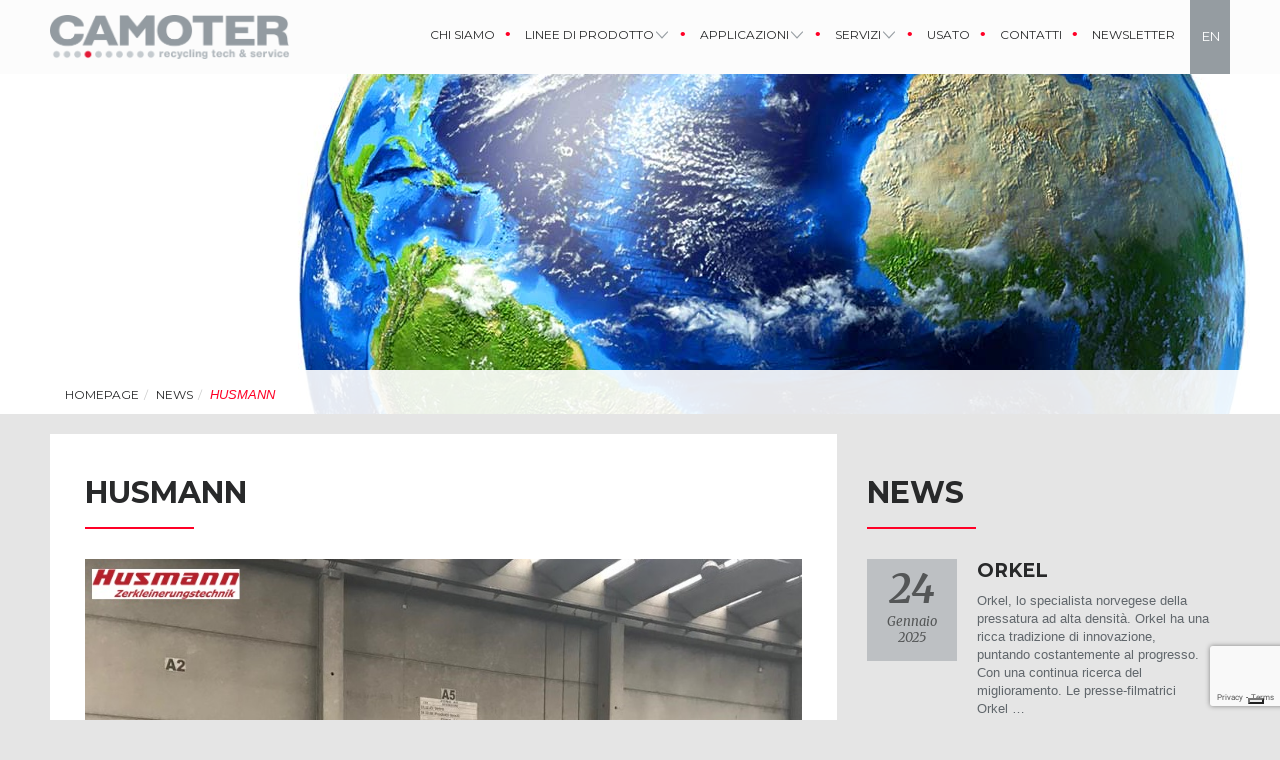

--- FILE ---
content_type: text/html; charset=UTF-8
request_url: https://camoter.com/news/husmann-scopri-la-gamma/
body_size: 10740
content:
<!DOCTYPE html>
<!--[if lt IE 7]>
<html class="no-js lt-ie9 lt-ie8 lt-ie7"> <![endif]-->
<!--[if IE 7]>
<html class="no-js lt-ie9 lt-ie8"> <![endif]-->
<!--[if IE 8]>
<html class="no-js lt-ie9"> <![endif]-->
<!--[if gt IE 8]><!-->
<html class="no-js"> <!--<![endif]-->
<head>
    <meta charset="utf-8">
    <meta http-equiv="X-UA-Compatible" content="IE=edge,chrome=1">
    <title>Camoter • recycling tech &amp; service</title>
    <meta name="viewport" content="width=device-width, initial-scale=1">

    <!-- css bootstrap -->
    <link rel="stylesheet" href="https://camoter.com/wp-content/themes/camoter/vendor/bootstrap/css/bootstrap.css">
    <link rel="stylesheet" href="https://camoter.com/wp-content/themes/camoter/css/main-camoter.css">
    <link rel="stylesheet" type="text/css" href="https://camoter.com/wp-content/themes/camoter/css/slick.css"/>
    <link rel="stylesheet" type="text/css" href="https://camoter.com/wp-content/themes/camoter/css/slick-theme.css"/>
    <link rel="stylesheet" type="text/css" href="https://camoter.com/wp-content/themes/camoter/css/ekko-lightbox.css"/>
    <link rel="stylesheet" type="text/css" href="https://camoter.com/wp-content/themes/camoter/css/style.min.css"/>
    <script src="https://camoter.com/wp-content/themes/camoter/js/modernizr-2.6.2-respond-1.1.0.min.js"></script>

    <!-- favicon -->
    <link rel="apple-touch-icon-precomposed" sizes="144x144" href="https://camoter.com/wp-content/themes/camoter/img/apple-touch-icon-144-precomposed.png">
    <link rel="shortcut icon" href="https://camoter.com/wp-content/themes/camoter/img/favicon.ico">

    <!-- google fonts -->
    <link href='https://fonts.googleapis.com/css?family=Montserrat:400,700' rel='stylesheet' type='text/css'>
    <link href='https://fonts.googleapis.com/css?family=Merriweather:400,400italic,700italic,700' rel='stylesheet' type='text/css'>
	<script src="//ajax.googleapis.com/ajax/libs/jquery/1.11.1/jquery.min.js"></script>
	<script>window.jQuery || document.write('<script src="https://camoter.com/wp-content/themes/camoter/js/jquery-1.11.1.min.js"><\/script>')</script>
	<script src="https://camoter.com/wp-content/themes/camoter/vendor/bootstrap/js/bootstrap.min.js"></script>
	<script type="text/javascript" src="https://camoter.com/wp-content/themes/camoter/js/slick.js"></script>
	<script type="text/javascript" src="https://camoter.com/wp-content/themes/camoter/js/ekko-lightbox.js"></script>
    			<script type="text/javascript" class="_iub_cs_skip">
				var _iub = _iub || {};
				_iub.csConfiguration = _iub.csConfiguration || {};
				_iub.csConfiguration.siteId = "4066404";
				_iub.csConfiguration.cookiePolicyId = "79205068";
			</script>
			<script class="_iub_cs_skip" src="https://cs.iubenda.com/autoblocking/4066404.js"></script>
			<meta name='robots' content='max-image-preview:large' />
	<style>img:is([sizes="auto" i], [sizes^="auto," i]) { contain-intrinsic-size: 3000px 1500px }</style>
	<link rel="alternate" hreflang="en-us" href="https://camoter.com/en/news/nuova-presentazione-gamma-husmann/" />
<link rel="alternate" hreflang="it-it" href="https://camoter.com/news/husmann-scopri-la-gamma/" />
<link rel="alternate" hreflang="x-default" href="https://camoter.com/news/husmann-scopri-la-gamma/" />
<link rel='dns-prefetch' href='//cdn.iubenda.com' />
<script type="text/javascript">
/* <![CDATA[ */
window._wpemojiSettings = {"baseUrl":"https:\/\/s.w.org\/images\/core\/emoji\/16.0.1\/72x72\/","ext":".png","svgUrl":"https:\/\/s.w.org\/images\/core\/emoji\/16.0.1\/svg\/","svgExt":".svg","source":{"concatemoji":"https:\/\/camoter.com\/wp-includes\/js\/wp-emoji-release.min.js?ver=6.8.3"}};
/*! This file is auto-generated */
!function(s,n){var o,i,e;function c(e){try{var t={supportTests:e,timestamp:(new Date).valueOf()};sessionStorage.setItem(o,JSON.stringify(t))}catch(e){}}function p(e,t,n){e.clearRect(0,0,e.canvas.width,e.canvas.height),e.fillText(t,0,0);var t=new Uint32Array(e.getImageData(0,0,e.canvas.width,e.canvas.height).data),a=(e.clearRect(0,0,e.canvas.width,e.canvas.height),e.fillText(n,0,0),new Uint32Array(e.getImageData(0,0,e.canvas.width,e.canvas.height).data));return t.every(function(e,t){return e===a[t]})}function u(e,t){e.clearRect(0,0,e.canvas.width,e.canvas.height),e.fillText(t,0,0);for(var n=e.getImageData(16,16,1,1),a=0;a<n.data.length;a++)if(0!==n.data[a])return!1;return!0}function f(e,t,n,a){switch(t){case"flag":return n(e,"\ud83c\udff3\ufe0f\u200d\u26a7\ufe0f","\ud83c\udff3\ufe0f\u200b\u26a7\ufe0f")?!1:!n(e,"\ud83c\udde8\ud83c\uddf6","\ud83c\udde8\u200b\ud83c\uddf6")&&!n(e,"\ud83c\udff4\udb40\udc67\udb40\udc62\udb40\udc65\udb40\udc6e\udb40\udc67\udb40\udc7f","\ud83c\udff4\u200b\udb40\udc67\u200b\udb40\udc62\u200b\udb40\udc65\u200b\udb40\udc6e\u200b\udb40\udc67\u200b\udb40\udc7f");case"emoji":return!a(e,"\ud83e\udedf")}return!1}function g(e,t,n,a){var r="undefined"!=typeof WorkerGlobalScope&&self instanceof WorkerGlobalScope?new OffscreenCanvas(300,150):s.createElement("canvas"),o=r.getContext("2d",{willReadFrequently:!0}),i=(o.textBaseline="top",o.font="600 32px Arial",{});return e.forEach(function(e){i[e]=t(o,e,n,a)}),i}function t(e){var t=s.createElement("script");t.src=e,t.defer=!0,s.head.appendChild(t)}"undefined"!=typeof Promise&&(o="wpEmojiSettingsSupports",i=["flag","emoji"],n.supports={everything:!0,everythingExceptFlag:!0},e=new Promise(function(e){s.addEventListener("DOMContentLoaded",e,{once:!0})}),new Promise(function(t){var n=function(){try{var e=JSON.parse(sessionStorage.getItem(o));if("object"==typeof e&&"number"==typeof e.timestamp&&(new Date).valueOf()<e.timestamp+604800&&"object"==typeof e.supportTests)return e.supportTests}catch(e){}return null}();if(!n){if("undefined"!=typeof Worker&&"undefined"!=typeof OffscreenCanvas&&"undefined"!=typeof URL&&URL.createObjectURL&&"undefined"!=typeof Blob)try{var e="postMessage("+g.toString()+"("+[JSON.stringify(i),f.toString(),p.toString(),u.toString()].join(",")+"));",a=new Blob([e],{type:"text/javascript"}),r=new Worker(URL.createObjectURL(a),{name:"wpTestEmojiSupports"});return void(r.onmessage=function(e){c(n=e.data),r.terminate(),t(n)})}catch(e){}c(n=g(i,f,p,u))}t(n)}).then(function(e){for(var t in e)n.supports[t]=e[t],n.supports.everything=n.supports.everything&&n.supports[t],"flag"!==t&&(n.supports.everythingExceptFlag=n.supports.everythingExceptFlag&&n.supports[t]);n.supports.everythingExceptFlag=n.supports.everythingExceptFlag&&!n.supports.flag,n.DOMReady=!1,n.readyCallback=function(){n.DOMReady=!0}}).then(function(){return e}).then(function(){var e;n.supports.everything||(n.readyCallback(),(e=n.source||{}).concatemoji?t(e.concatemoji):e.wpemoji&&e.twemoji&&(t(e.twemoji),t(e.wpemoji)))}))}((window,document),window._wpemojiSettings);
/* ]]> */
</script>
<style id='wp-emoji-styles-inline-css' type='text/css'>

	img.wp-smiley, img.emoji {
		display: inline !important;
		border: none !important;
		box-shadow: none !important;
		height: 1em !important;
		width: 1em !important;
		margin: 0 0.07em !important;
		vertical-align: -0.1em !important;
		background: none !important;
		padding: 0 !important;
	}
</style>
<link rel='stylesheet' id='wp-block-library-css' href='https://camoter.com/wp-includes/css/dist/block-library/style.min.css?ver=6.8.3' type='text/css' media='all' />
<style id='classic-theme-styles-inline-css' type='text/css'>
/*! This file is auto-generated */
.wp-block-button__link{color:#fff;background-color:#32373c;border-radius:9999px;box-shadow:none;text-decoration:none;padding:calc(.667em + 2px) calc(1.333em + 2px);font-size:1.125em}.wp-block-file__button{background:#32373c;color:#fff;text-decoration:none}
</style>
<style id='global-styles-inline-css' type='text/css'>
:root{--wp--preset--aspect-ratio--square: 1;--wp--preset--aspect-ratio--4-3: 4/3;--wp--preset--aspect-ratio--3-4: 3/4;--wp--preset--aspect-ratio--3-2: 3/2;--wp--preset--aspect-ratio--2-3: 2/3;--wp--preset--aspect-ratio--16-9: 16/9;--wp--preset--aspect-ratio--9-16: 9/16;--wp--preset--color--black: #000000;--wp--preset--color--cyan-bluish-gray: #abb8c3;--wp--preset--color--white: #ffffff;--wp--preset--color--pale-pink: #f78da7;--wp--preset--color--vivid-red: #cf2e2e;--wp--preset--color--luminous-vivid-orange: #ff6900;--wp--preset--color--luminous-vivid-amber: #fcb900;--wp--preset--color--light-green-cyan: #7bdcb5;--wp--preset--color--vivid-green-cyan: #00d084;--wp--preset--color--pale-cyan-blue: #8ed1fc;--wp--preset--color--vivid-cyan-blue: #0693e3;--wp--preset--color--vivid-purple: #9b51e0;--wp--preset--gradient--vivid-cyan-blue-to-vivid-purple: linear-gradient(135deg,rgba(6,147,227,1) 0%,rgb(155,81,224) 100%);--wp--preset--gradient--light-green-cyan-to-vivid-green-cyan: linear-gradient(135deg,rgb(122,220,180) 0%,rgb(0,208,130) 100%);--wp--preset--gradient--luminous-vivid-amber-to-luminous-vivid-orange: linear-gradient(135deg,rgba(252,185,0,1) 0%,rgba(255,105,0,1) 100%);--wp--preset--gradient--luminous-vivid-orange-to-vivid-red: linear-gradient(135deg,rgba(255,105,0,1) 0%,rgb(207,46,46) 100%);--wp--preset--gradient--very-light-gray-to-cyan-bluish-gray: linear-gradient(135deg,rgb(238,238,238) 0%,rgb(169,184,195) 100%);--wp--preset--gradient--cool-to-warm-spectrum: linear-gradient(135deg,rgb(74,234,220) 0%,rgb(151,120,209) 20%,rgb(207,42,186) 40%,rgb(238,44,130) 60%,rgb(251,105,98) 80%,rgb(254,248,76) 100%);--wp--preset--gradient--blush-light-purple: linear-gradient(135deg,rgb(255,206,236) 0%,rgb(152,150,240) 100%);--wp--preset--gradient--blush-bordeaux: linear-gradient(135deg,rgb(254,205,165) 0%,rgb(254,45,45) 50%,rgb(107,0,62) 100%);--wp--preset--gradient--luminous-dusk: linear-gradient(135deg,rgb(255,203,112) 0%,rgb(199,81,192) 50%,rgb(65,88,208) 100%);--wp--preset--gradient--pale-ocean: linear-gradient(135deg,rgb(255,245,203) 0%,rgb(182,227,212) 50%,rgb(51,167,181) 100%);--wp--preset--gradient--electric-grass: linear-gradient(135deg,rgb(202,248,128) 0%,rgb(113,206,126) 100%);--wp--preset--gradient--midnight: linear-gradient(135deg,rgb(2,3,129) 0%,rgb(40,116,252) 100%);--wp--preset--font-size--small: 13px;--wp--preset--font-size--medium: 20px;--wp--preset--font-size--large: 36px;--wp--preset--font-size--x-large: 42px;--wp--preset--spacing--20: 0.44rem;--wp--preset--spacing--30: 0.67rem;--wp--preset--spacing--40: 1rem;--wp--preset--spacing--50: 1.5rem;--wp--preset--spacing--60: 2.25rem;--wp--preset--spacing--70: 3.38rem;--wp--preset--spacing--80: 5.06rem;--wp--preset--shadow--natural: 6px 6px 9px rgba(0, 0, 0, 0.2);--wp--preset--shadow--deep: 12px 12px 50px rgba(0, 0, 0, 0.4);--wp--preset--shadow--sharp: 6px 6px 0px rgba(0, 0, 0, 0.2);--wp--preset--shadow--outlined: 6px 6px 0px -3px rgba(255, 255, 255, 1), 6px 6px rgba(0, 0, 0, 1);--wp--preset--shadow--crisp: 6px 6px 0px rgba(0, 0, 0, 1);}:where(.is-layout-flex){gap: 0.5em;}:where(.is-layout-grid){gap: 0.5em;}body .is-layout-flex{display: flex;}.is-layout-flex{flex-wrap: wrap;align-items: center;}.is-layout-flex > :is(*, div){margin: 0;}body .is-layout-grid{display: grid;}.is-layout-grid > :is(*, div){margin: 0;}:where(.wp-block-columns.is-layout-flex){gap: 2em;}:where(.wp-block-columns.is-layout-grid){gap: 2em;}:where(.wp-block-post-template.is-layout-flex){gap: 1.25em;}:where(.wp-block-post-template.is-layout-grid){gap: 1.25em;}.has-black-color{color: var(--wp--preset--color--black) !important;}.has-cyan-bluish-gray-color{color: var(--wp--preset--color--cyan-bluish-gray) !important;}.has-white-color{color: var(--wp--preset--color--white) !important;}.has-pale-pink-color{color: var(--wp--preset--color--pale-pink) !important;}.has-vivid-red-color{color: var(--wp--preset--color--vivid-red) !important;}.has-luminous-vivid-orange-color{color: var(--wp--preset--color--luminous-vivid-orange) !important;}.has-luminous-vivid-amber-color{color: var(--wp--preset--color--luminous-vivid-amber) !important;}.has-light-green-cyan-color{color: var(--wp--preset--color--light-green-cyan) !important;}.has-vivid-green-cyan-color{color: var(--wp--preset--color--vivid-green-cyan) !important;}.has-pale-cyan-blue-color{color: var(--wp--preset--color--pale-cyan-blue) !important;}.has-vivid-cyan-blue-color{color: var(--wp--preset--color--vivid-cyan-blue) !important;}.has-vivid-purple-color{color: var(--wp--preset--color--vivid-purple) !important;}.has-black-background-color{background-color: var(--wp--preset--color--black) !important;}.has-cyan-bluish-gray-background-color{background-color: var(--wp--preset--color--cyan-bluish-gray) !important;}.has-white-background-color{background-color: var(--wp--preset--color--white) !important;}.has-pale-pink-background-color{background-color: var(--wp--preset--color--pale-pink) !important;}.has-vivid-red-background-color{background-color: var(--wp--preset--color--vivid-red) !important;}.has-luminous-vivid-orange-background-color{background-color: var(--wp--preset--color--luminous-vivid-orange) !important;}.has-luminous-vivid-amber-background-color{background-color: var(--wp--preset--color--luminous-vivid-amber) !important;}.has-light-green-cyan-background-color{background-color: var(--wp--preset--color--light-green-cyan) !important;}.has-vivid-green-cyan-background-color{background-color: var(--wp--preset--color--vivid-green-cyan) !important;}.has-pale-cyan-blue-background-color{background-color: var(--wp--preset--color--pale-cyan-blue) !important;}.has-vivid-cyan-blue-background-color{background-color: var(--wp--preset--color--vivid-cyan-blue) !important;}.has-vivid-purple-background-color{background-color: var(--wp--preset--color--vivid-purple) !important;}.has-black-border-color{border-color: var(--wp--preset--color--black) !important;}.has-cyan-bluish-gray-border-color{border-color: var(--wp--preset--color--cyan-bluish-gray) !important;}.has-white-border-color{border-color: var(--wp--preset--color--white) !important;}.has-pale-pink-border-color{border-color: var(--wp--preset--color--pale-pink) !important;}.has-vivid-red-border-color{border-color: var(--wp--preset--color--vivid-red) !important;}.has-luminous-vivid-orange-border-color{border-color: var(--wp--preset--color--luminous-vivid-orange) !important;}.has-luminous-vivid-amber-border-color{border-color: var(--wp--preset--color--luminous-vivid-amber) !important;}.has-light-green-cyan-border-color{border-color: var(--wp--preset--color--light-green-cyan) !important;}.has-vivid-green-cyan-border-color{border-color: var(--wp--preset--color--vivid-green-cyan) !important;}.has-pale-cyan-blue-border-color{border-color: var(--wp--preset--color--pale-cyan-blue) !important;}.has-vivid-cyan-blue-border-color{border-color: var(--wp--preset--color--vivid-cyan-blue) !important;}.has-vivid-purple-border-color{border-color: var(--wp--preset--color--vivid-purple) !important;}.has-vivid-cyan-blue-to-vivid-purple-gradient-background{background: var(--wp--preset--gradient--vivid-cyan-blue-to-vivid-purple) !important;}.has-light-green-cyan-to-vivid-green-cyan-gradient-background{background: var(--wp--preset--gradient--light-green-cyan-to-vivid-green-cyan) !important;}.has-luminous-vivid-amber-to-luminous-vivid-orange-gradient-background{background: var(--wp--preset--gradient--luminous-vivid-amber-to-luminous-vivid-orange) !important;}.has-luminous-vivid-orange-to-vivid-red-gradient-background{background: var(--wp--preset--gradient--luminous-vivid-orange-to-vivid-red) !important;}.has-very-light-gray-to-cyan-bluish-gray-gradient-background{background: var(--wp--preset--gradient--very-light-gray-to-cyan-bluish-gray) !important;}.has-cool-to-warm-spectrum-gradient-background{background: var(--wp--preset--gradient--cool-to-warm-spectrum) !important;}.has-blush-light-purple-gradient-background{background: var(--wp--preset--gradient--blush-light-purple) !important;}.has-blush-bordeaux-gradient-background{background: var(--wp--preset--gradient--blush-bordeaux) !important;}.has-luminous-dusk-gradient-background{background: var(--wp--preset--gradient--luminous-dusk) !important;}.has-pale-ocean-gradient-background{background: var(--wp--preset--gradient--pale-ocean) !important;}.has-electric-grass-gradient-background{background: var(--wp--preset--gradient--electric-grass) !important;}.has-midnight-gradient-background{background: var(--wp--preset--gradient--midnight) !important;}.has-small-font-size{font-size: var(--wp--preset--font-size--small) !important;}.has-medium-font-size{font-size: var(--wp--preset--font-size--medium) !important;}.has-large-font-size{font-size: var(--wp--preset--font-size--large) !important;}.has-x-large-font-size{font-size: var(--wp--preset--font-size--x-large) !important;}
:where(.wp-block-post-template.is-layout-flex){gap: 1.25em;}:where(.wp-block-post-template.is-layout-grid){gap: 1.25em;}
:where(.wp-block-columns.is-layout-flex){gap: 2em;}:where(.wp-block-columns.is-layout-grid){gap: 2em;}
:root :where(.wp-block-pullquote){font-size: 1.5em;line-height: 1.6;}
</style>
<link rel='stylesheet' id='contact-form-7-css' href='https://camoter.com/wp-content/plugins/contact-form-7/includes/css/styles.css?ver=6.1.4' type='text/css' media='all' />
<link rel='stylesheet' id='wpml-legacy-horizontal-list-0-css' href='https://camoter.com/wp-content/plugins/sitepress-multilingual-cms/templates/language-switchers/legacy-list-horizontal/style.min.css?ver=1' type='text/css' media='all' />
<style id='wpml-legacy-horizontal-list-0-inline-css' type='text/css'>
.wpml-ls-statics-shortcode_actions, .wpml-ls-statics-shortcode_actions .wpml-ls-sub-menu, .wpml-ls-statics-shortcode_actions a {border-color:#cdcdcd;}.wpml-ls-statics-shortcode_actions a, .wpml-ls-statics-shortcode_actions .wpml-ls-sub-menu a, .wpml-ls-statics-shortcode_actions .wpml-ls-sub-menu a:link, .wpml-ls-statics-shortcode_actions li:not(.wpml-ls-current-language) .wpml-ls-link, .wpml-ls-statics-shortcode_actions li:not(.wpml-ls-current-language) .wpml-ls-link:link {color:#444444;background-color:#ffffff;}.wpml-ls-statics-shortcode_actions .wpml-ls-sub-menu a:hover,.wpml-ls-statics-shortcode_actions .wpml-ls-sub-menu a:focus, .wpml-ls-statics-shortcode_actions .wpml-ls-sub-menu a:link:hover, .wpml-ls-statics-shortcode_actions .wpml-ls-sub-menu a:link:focus {color:#000000;background-color:#eeeeee;}.wpml-ls-statics-shortcode_actions .wpml-ls-current-language > a {color:#444444;background-color:#ffffff;}.wpml-ls-statics-shortcode_actions .wpml-ls-current-language:hover>a, .wpml-ls-statics-shortcode_actions .wpml-ls-current-language>a:focus {color:#000000;background-color:#eeeeee;}
</style>

<script  type="text/javascript" class=" _iub_cs_skip" type="text/javascript" id="iubenda-head-inline-scripts-0">
/* <![CDATA[ */

var _iub = _iub || [];
_iub.csConfiguration = {"siteId":4066404,"cookiePolicyId":79205068,"lang":"it","storage":{"useSiteId":true}};
/* ]]> */
</script>
<script  type="text/javascript" class=" _iub_cs_skip" type="text/javascript" src="//cdn.iubenda.com/cs/gpp/stub.js?ver=3.12.4" id="iubenda-head-scripts-1-js"></script>
<script  type="text/javascript" charset="UTF-8" async="" class=" _iub_cs_skip" type="text/javascript" src="//cdn.iubenda.com/cs/iubenda_cs.js?ver=3.12.4" id="iubenda-head-scripts-2-js"></script>
<script type="text/javascript" src="https://camoter.com/wp-includes/js/jquery/jquery.min.js?ver=3.7.1" id="jquery-core-js"></script>
<script type="text/javascript" src="https://camoter.com/wp-includes/js/jquery/jquery-migrate.min.js?ver=3.4.1" id="jquery-migrate-js"></script>
<script type="text/javascript" src="https://camoter.com/wp-content/plugins/stop-user-enumeration/frontend/js/frontend.js?ver=1.7.5" id="stop-user-enumeration-js" defer="defer" data-wp-strategy="defer"></script>
<script type="text/javascript" id="defend-wp-firewall-nonce-js-extra">
/* <![CDATA[ */
var defend_wp_firewall_nonce_obj = {"defend_wp_firewall_nonce":"260afafe38","ajaxurl":"https:\/\/camoter.com\/wp-admin\/admin-ajax.php"};
/* ]]> */
</script>
<script type="text/javascript" src="https://camoter.com/wp-content/plugins/defend-wp-firewall/hooks/js/nonce.js?ver=1764818380" id="defend-wp-firewall-nonce-js"></script>
<script type="text/javascript" id="defend-wp-firewall-blocklist-common-js-extra">
/* <![CDATA[ */
var defend_wp_firewall_common_blocklist_obj = {"security":"c84e975c79","ipify_ip":"","ajaxurl":"https:\/\/camoter.com\/wp-admin\/admin-ajax.php"};
/* ]]> */
</script>
<script type="text/javascript" src="https://camoter.com/wp-content/plugins/defend-wp-firewall/hooks/js/blocklist-common.js?ver=1.1.6" id="defend-wp-firewall-blocklist-common-js"></script>
<script></script><link rel="https://api.w.org/" href="https://camoter.com/wp-json/" /><link rel="EditURI" type="application/rsd+xml" title="RSD" href="https://camoter.com/xmlrpc.php?rsd" />
<meta name="generator" content="WordPress 6.8.3" />
<link rel="canonical" href="https://camoter.com/news/husmann-scopri-la-gamma/" />
<link rel='shortlink' href='https://camoter.com/?p=1529' />
<link rel="alternate" title="oEmbed (JSON)" type="application/json+oembed" href="https://camoter.com/wp-json/oembed/1.0/embed?url=https%3A%2F%2Fcamoter.com%2Fnews%2Fhusmann-scopri-la-gamma%2F" />
<link rel="alternate" title="oEmbed (XML)" type="text/xml+oembed" href="https://camoter.com/wp-json/oembed/1.0/embed?url=https%3A%2F%2Fcamoter.com%2Fnews%2Fhusmann-scopri-la-gamma%2F&#038;format=xml" />
<meta name="generator" content="WPML ver:4.8.6 stt:1,27;" />

		<!-- GA Google Analytics @ https://m0n.co/ga -->
		<script async src="https://www.googletagmanager.com/gtag/js?id=G-E49NTL2BVV"></script>
		<script>
			window.dataLayer = window.dataLayer || [];
			function gtag(){dataLayer.push(arguments);}
			gtag('js', new Date());
			gtag('config', 'G-E49NTL2BVV');
		</script>

	<meta name="generator" content="Powered by WPBakery Page Builder - drag and drop page builder for WordPress."/>
		<style type="text/css" id="wp-custom-css">
			.menu-footer-credits-en-container{display:none !important}		</style>
		<noscript><style> .wpb_animate_when_almost_visible { opacity: 1; }</style></noscript></head>
<body>

<!-- content -->
		
				<section class="wrapper wrapper-interna"> <!-- tag di chiusura nel footer -->
			<nav class="navbar navbar-default">
		<div class="container-fluid">
			<div class="navbar-header">
				<button type="button" class="navbar-toggle collapsed" data-toggle="collapse" data-target="#navbar" aria-expanded="false" aria-controls="navbar">
					<span class="sr-only">Toggle navigation</span>
					<span class="icon-bar"></span>
					<span class="icon-bar"></span>
					<span class="icon-bar"></span>
				</button>
				<a class="navbar-brand" href="https://camoter.com">
					<img src="https://camoter.com/wp-content/themes/camoter/img/logo-camoter.png" alt="Camoter">
				</a>
			</div>
			<div class="language visible-md visible-lg">
				<a href="https://camoter.com/en/news/nuova-presentazione-gamma-husmann/">en</a><a href="https://camoter.com/news/husmann-scopri-la-gamma/">it</a>			</div>
			<div id="navbar" class="navbar-collapse collapse">
				<ul class="nav navbar-nav navbar-right">
					<li id="menu-item-54" class="menu-item menu-item-type-post_type menu-item-object-page menu-item-54"><a href="https://camoter.com/chi-siamo/">Chi siamo</a></li>
<li id="menu-item-56" class="menu-item menu-item-type-post_type menu-item-object-page menu-item-has-children menu-item-56 dropdown"><a href="https://camoter.com/linee-di-prodotto/" class=" dropdown-toggle " role="button"   aria-expanded="false" >Linee di prodotto<span class="caret"></span></a>
<ul class="dropdown-menu" role="menu">
	<li id="menu-item-805" class="menu-item menu-item-type-post_type menu-item-object-linea-di-prodotto menu-item-805"><a href="https://camoter.com/linee-di-prodotto/triturazione/">Trituratori e Mulini</a></li>
	<li id="menu-item-39039" class="menu-item menu-item-type-post_type menu-item-object-linea-di-prodotto menu-item-39039"><a href="https://camoter.com/linee-di-prodotto/aprisacchi/">Aprisacchi</a></li>
	<li id="menu-item-1696" class="menu-item menu-item-type-post_type menu-item-object-linea-di-prodotto menu-item-1696"><a href="https://camoter.com/linee-di-prodotto/caricatori/">Caricatori</a></li>
	<li id="menu-item-39032" class="menu-item menu-item-type-post_type menu-item-object-linea-di-prodotto menu-item-39032"><a href="https://camoter.com/linee-di-prodotto/presse-filmatrici/">Presse-filmatrici</a></li>
	<li id="menu-item-1515" class="menu-item menu-item-type-post_type menu-item-object-linea-di-prodotto menu-item-1515"><a href="https://camoter.com/linee-di-prodotto/presse/">Presse cesoia</a></li>
	<li id="menu-item-803" class="menu-item menu-item-type-post_type menu-item-object-linea-di-prodotto menu-item-803"><a href="https://camoter.com/linee-di-prodotto/separazione/">Separatori e Vagli</a></li>
	<li id="menu-item-804" class="menu-item menu-item-type-post_type menu-item-object-linea-di-prodotto menu-item-804"><a href="https://camoter.com/linee-di-prodotto/trattamenti-speciali/">Trattamenti speciali</a></li>
	<li id="menu-item-1365" class="menu-item menu-item-type-post_type menu-item-object-linea-di-prodotto menu-item-1365"><a href="https://camoter.com/linee-di-prodotto/frantumatori/">Frantumatori</a></li>
	<li id="menu-item-800" class="menu-item menu-item-type-post_type menu-item-object-linea-di-prodotto menu-item-800"><a href="https://camoter.com/linee-di-prodotto/estrusori/">Estrusori</a></li>
</ul>
</li>
<li id="menu-item-48" class="menu-item menu-item-type-post_type menu-item-object-page menu-item-has-children menu-item-48 dropdown"><a href="https://camoter.com/applicazioni/" class=" dropdown-toggle " role="button"   aria-expanded="false" >Applicazioni<span class="caret"></span></a>
<ul class="dropdown-menu" role="menu">
	<li id="menu-item-52" class="menu-item menu-item-type-post_type menu-item-object-page menu-item-52"><a href="https://camoter.com/applicazioni/rifiuti-solidi/">Rifiuti</a></li>
	<li id="menu-item-50" class="menu-item menu-item-type-post_type menu-item-object-page menu-item-50"><a href="https://camoter.com/applicazioni/legno/">Legno</a></li>
	<li id="menu-item-644" class="menu-item menu-item-type-post_type menu-item-object-page menu-item-644"><a href="https://camoter.com/applicazioni/metalli/">Metalli</a></li>
	<li id="menu-item-668" class="menu-item menu-item-type-post_type menu-item-object-page menu-item-668"><a href="https://camoter.com/applicazioni/compost/">Compost</a></li>
	<li id="menu-item-1787" class="menu-item menu-item-type-post_type menu-item-object-page menu-item-1787"><a href="https://camoter.com/applicazioni/car-fluff/">Car fluff</a></li>
	<li id="menu-item-643" class="menu-item menu-item-type-post_type menu-item-object-page menu-item-643"><a href="https://camoter.com/applicazioni/plastiche/">Plastiche</a></li>
	<li id="menu-item-53" class="menu-item menu-item-type-post_type menu-item-object-page menu-item-53"><a href="https://camoter.com/applicazioni/terra-demolizioni/">Inerti e demolizioni</a></li>
	<li id="menu-item-737" class="menu-item menu-item-type-post_type menu-item-object-page menu-item-737"><a href="https://camoter.com/applicazioni/biomassa-e-biogas/">Biomassa e biogas</a></li>
	<li id="menu-item-49" class="menu-item menu-item-type-post_type menu-item-object-page menu-item-49"><a href="https://camoter.com/applicazioni/elettrici-e-elettronici/">Trattamenti speciali</a></li>
</ul>
</li>
<li id="menu-item-62" class="menu-item menu-item-type-post_type menu-item-object-page menu-item-has-children menu-item-62 dropdown"><a href="https://camoter.com/servizi/" class=" dropdown-toggle " role="button"   aria-expanded="false" >Servizi<span class="caret"></span></a>
<ul class="dropdown-menu" role="menu">
	<li id="menu-item-63" class="menu-item menu-item-type-post_type menu-item-object-page menu-item-63"><a href="https://camoter.com/servizi/assistenza/">Assistenza</a></li>
	<li id="menu-item-66" class="menu-item menu-item-type-post_type menu-item-object-page menu-item-66"><a href="https://camoter.com/servizi/ricambi/">Ricambi</a></li>
	<li id="menu-item-65" class="menu-item menu-item-type-post_type menu-item-object-page menu-item-65"><a href="https://camoter.com/servizi/noleggio/">Noleggio</a></li>
	<li id="menu-item-1121" class="menu-item menu-item-type-post_type menu-item-object-page menu-item-1121"><a href="https://camoter.com/servizi/impianti-e-revamping/">Impianti e Revamping</a></li>
	<li id="menu-item-64" class="menu-item menu-item-type-post_type menu-item-object-page menu-item-64"><a href="https://camoter.com/servizi/consulenza/">Consulenza</a></li>
</ul>
</li>
<li id="menu-item-67" class="menu-item menu-item-type-post_type menu-item-object-page menu-item-67"><a href="https://camoter.com/usato/">Usato</a></li>
<li id="menu-item-55" class="menu-item menu-item-type-post_type menu-item-object-page menu-item-55"><a href="https://camoter.com/contatti/">Contatti</a></li>
<li id="menu-item-2039" class="menu-item menu-item-type-post_type menu-item-object-page menu-item-2039"><a href="https://camoter.com/newsletter-e-informazioni/">Newsletter</a></li>
					<li class="language-mobile visible-xs visible-sm">
						<a href="https://camoter.com/en/news/nuova-presentazione-gamma-husmann/">en</a> / <a href="https://camoter.com/news/husmann-scopri-la-gamma/">it</a>					</li>
				</ul>
			</div><!--/.nav-collapse -->
		</div><!--/.container-fluid -->
	</nav>		<div class="head">
			<div class="wrappper-breadcrumb">
				<div class="container-fluid">
					<ul class="breadcrumb"><!-- Breadcrumb NavXT 7.4.1 -->
<li><a href="https://camoter.com">Homepage</a></li><li><a rel="v:url" property="v:title" title="Go to News." href="https://camoter.com/news/" class="archive post-news-archive">News</a></li><li class="active">HUSMANN</li></ul>				</div>
			</div>
		</div>
		<div class="container-fluid">
			<div class="row wrapper-main-content wrapper-main-content-interna">	<div class="col-xs-12 col-md-8">
	<div class="main-content">
		<h1>HUSMANN</h1>
		<div class="line line-red"></div>
		<div class="the-content">
			<br>
						
							<img src="https://camoter.com/wp-content/uploads/2018/03/foto-per-sito.jpg" alt="">
				<br>
				<br>
						<p>Husmann è azienda leader tedesca produttrice di tecnologie per l’ambiente.<br />
Trituratori primari a ciclo lento e secondari a ciclo veloce, monorotori e birotori, sono parte della gamma offerta da Husmann.</p>
		</div>
	</div>
</div>	
<!-- /content -->

<div class="col-xs-12 col-md-4">
	<div class="box-sidebar">
		<h1>News</h1>
		<div class="line line-red"></div>
	</div>
	
									<div class="row news">
			<div class="col-xs-1 box-date">
				<p>24</p>
				<span>Gennaio</span>
				<span>2025</span>
			</div>
			<div class="col-xs-11 box-text">
			<h1>ORKEL</h1>
				<p>Orkel, lo specialista norvegese della pressatura ad alta densità.
Orkel ha una ricca tradizione di innovazione, puntando costantemente al progresso. Con una continua ricerca del miglioramento.
Le presse-filmatrici Orkel &#8230;
</p>
				<a href="https://camoter.com/news/orkel/" class="btn">Leggi tutto &gt;</a>
			</div>
		</div>
							<div class="row news">
			<div class="col-xs-1 box-date">
				<p>07</p>
				<span>Gennaio</span>
				<span>2025</span>
			</div>
			<div class="col-xs-11 box-text">
			<h1>HUSMANN</h1>
				<p>Husmann è azienda leader tedesca produttrice di tecnologie per l’ambiente.<br />
Trituratori primari a ciclo lento e secondari a ciclo veloce, monorotori e birotori, sono parte della gamma offerta da Husmann &#8230;
</p>
				<a href="https://camoter.com/news/husmann-scopri-la-gamma/" class="btn">Leggi tutto &gt;</a>
			</div>
		</div>
		<a href="https://camoter.com/news/" class="btn btn-default pull-right">Archivio news</a>
</div>
		</div>
		<!-- 3 box -->
		<div class="row">
							<div class="col-xs-12 col-md-4">
				<div class="grid box">
					<h1 class="hidden">Camoter international e l'ambiente</h1>
					<figure class="effect-jazz">
												<img src="https://camoter.com/wp-content/uploads/2015/03/box-camoter-01.jpg" alt="" >
						<figcaption>
							<h1>Camoter international e l'ambiente</h1>
							<div class="line line-red"></div>
							<p>Guardiamo ai rifiuti come risorse e, dove il ciclo di vita è al termine, alla minimizzazione dell'impatto ambientale. Abbiamo sempre lo sguardo puntato al futuro, all'innovazione tecnologica. Per te, per l'ambiente.

&nbsp;</p>
													</figcaption>
					</figure>
				</div>
			</div>
								<div class="col-xs-12 col-md-4">
				<div class="grid box">
					<h1 class="hidden">Promo usato</h1>
					<figure class="effect-jazz">
												<img src="https://camoter.com/wp-content/uploads/2015/03/box-camoter-02.jpg" alt="" >
						<figcaption>
							<h1>Promo usato</h1>
							<div class="line line-red"></div>
							<p>In evidenza le occasioni USATO del momento. Contattaci! Saremo lieti di verificare insieme le tue esigenze e le possibilità commerciali.</p>
															<a href="https://camoter.com/usato/" class="btn-default">Vai alla pagina usato</a>
													</figcaption>
					</figure>
				</div>
			</div>
								<div class="col-xs-12 col-md-4" id="newsletter">
				<div class="box box-newsletter">
					<h1>Iscriviti alla newsletter</h1>
					<div class="line line-red"></div>
					<p>Inserisci il tuo indirizzo e-mail e rimani aggiornato sulle novità di Camoter International.</p>
					
<div class="wpcf7 no-js" id="wpcf7-f2053-p1529-o1" lang="it-IT" dir="ltr" data-wpcf7-id="2053">
<div class="screen-reader-response"><p role="status" aria-live="polite" aria-atomic="true"></p> <ul></ul></div>
<form action="/news/husmann-scopri-la-gamma/#wpcf7-f2053-p1529-o1" method="post" class="wpcf7-form init wpcf7-acceptance-as-validation" aria-label="Modulo di contatto" novalidate="novalidate" data-status="init">
<fieldset class="hidden-fields-container"><input type="hidden" name="_wpcf7" value="2053" /><input type="hidden" name="_wpcf7_version" value="6.1.4" /><input type="hidden" name="_wpcf7_locale" value="it_IT" /><input type="hidden" name="_wpcf7_unit_tag" value="wpcf7-f2053-p1529-o1" /><input type="hidden" name="_wpcf7_container_post" value="1529" /><input type="hidden" name="_wpcf7_posted_data_hash" value="" /><input type="hidden" name="_wpcf7_recaptcha_response" value="" />
</fieldset>
<p><span class="wpcf7-form-control-wrap" data-name="privacy"><span class="wpcf7-form-control wpcf7-checkbox wpcf7-validates-as-required" id="privacy"><span class="wpcf7-list-item first last"><input type="checkbox" name="privacy[]" value="Dichiaro di aver letto l&#039;" /><span class="wpcf7-list-item-label">Dichiaro di aver letto l&#039;</span></span></span></span><a href="http://www.camoter.com/wp-content/uploads/2018/08/ALL.-8_mod-71-10-01-INFORMATIVA-SEZIONE-NEWSLETTER.pdf" target="_self">informativa sulla privacy</a>
</p>
<div class="form-group"  style="float:left" >
	<p><span class="wpcf7-form-control-wrap" data-name="your-email"><input size="40" maxlength="400" class="wpcf7-form-control wpcf7-email wpcf7-validates-as-required wpcf7-text wpcf7-validates-as-email form-control" aria-required="true" aria-invalid="false" placeholder="Inserisci la tua email" value="" type="email" name="your-email" /></span>
	</p>
</div>
<div class="submit-button">
	<p><button type="submit" class="btn btn-default">Iscriviti</button>
	</p>
</div>
<div class="wpcf7-response-output" aria-hidden="true"></div>
</form>
</div>
				</div>
			</div>
			</div>	</div>
</section>

    <section class="partners">
        <div class="container-fluid">
            <div class="row">
                <div>
                    <h1>Partners</h1>
                </div>
                <div class="container-fluid">
                    <div class="slider-partners">
    					    					    						<div>
    							<a href="https://camoter.com/marchi-partners/husmann/"><img class="img-responsive" src="" alt=""></a>
    						</div>
    					    						<div>
    							<a href="https://camoter.com/marchi-partners/h2pro/"><img class="img-responsive" src="" alt=""></a>
    						</div>
    					    						<div>
    							<a href="https://camoter.com/marchi-partners/tabarelli/"><img class="img-responsive" src="" alt=""></a>
    						</div>
    					    						<div>
    							<a href="https://camoter.com/marchi-partners/camoter-selective-partners/"><img class="img-responsive" src="" alt=""></a>
    						</div>
    					    						<div>
    							<a href="https://camoter.com/marchi-partners/orkel/"><img class="img-responsive" src="" alt=""></a>
    						</div>
    					    						<div>
    							<a href="https://camoter.com/marchi-partners/idromec-2/"><img class="img-responsive" src="" alt=""></a>
    						</div>
    					                    </div>
                </div>
            </div>
        </div>
    </section>


<section class="camoter-social">
    <div class="container-fluid">
        <h1 class="hidden">Camoter International s.r.l. social</h1>
        <div class="row">
            <div class="col-xs-12 col-sm-6">
                <div class="footer-logo">
                    <img src="https://camoter.com/wp-content/themes/camoter/img/logo-camoter-footer.png" alt="Camoter Internation | recycling tech & service">
                </div>
            </div>
            <div class="col-xs-12 col-sm-6">
                <div class="social-icon">
                    <!--<a href="#" class="ico ico-linkedin"><span>linkedin</span></a> -->
                    <a href="https://www.youtube.com/channel/UCZZPcYcqjfQ9IWGnuQZXMDg" class="ico ico-youtube"><span>youtube</span></a>
                </div>
            </div>
        </div>
    </div>
</section>
<footer>
    <div class="container-fluid">
        <div class="row">
            <div class="col-xs-12 col-sm-12 col-md-6">
                <div class="row">
                    <div class="col-xs-12 col-sm-6">
                        <div class="menu-footer-ok-container"><ul id="menu-footer-ok" class="menu"><li id="menu-item-1879" class="menu-item menu-item-type-post_type menu-item-object-page menu-item-1879"><a href="https://camoter.com/lavora-con-noi/">Lavora con noi</a></li>
<li id="menu-item-40136" class="menu-item menu-item-type-post_type menu-item-object-page menu-item-40136"><a href="https://camoter.com/applicazioni/">Applicazioni</a></li>
<li id="menu-item-40138" class="menu-item menu-item-type-post_type menu-item-object-page menu-item-40138"><a href="https://camoter.com/linee-di-prodotto/">Linee di prodotto</a></li>
<li id="menu-item-40139" class="menu-item menu-item-type-post_type menu-item-object-page menu-item-40139"><a href="https://camoter.com/servizi/">Servizi</a></li>
<li id="menu-item-1880" class="menu-item menu-item-type-post_type menu-item-object-page menu-item-1880"><a href="https://camoter.com/disclaimer/">Disclaimer</a></li>
<li id="menu-item-1876" class="menu-item menu-item-type-post_type menu-item-object-page menu-item-1876"><a href="https://camoter.com/privacy-e-cookie-policy/">Privacy e Cookie Policy</a></li>
</ul></div>                    </div>
                    <div class="col-xs-12 col-sm-6">
                        						                       </div>
                </div>
            </div>
            <div class="col-xs-12 col-sm-12 col-md-6">
                <div class="line line-footer visible-xs visible-sm"></div>
                <div class="footer-contact">
                    <h1>Camoter International S.r.l.</h1>

                    <h2>Sede:</h2>
                    <p>I - 22070 Fenegrò (CO) <span class="bullet">&bull;</span> Via Varese 13  <span class="bullet">&bull;</span> tel. +39 031 2250484</p>
                    <!--<p>I - 22078 Turate (CO) <span class="bullet">&bull;</span> Via Isonzo 17 <span class="bullet">&bull;</span> tel. +39 02 96751344-5 <span class="bullet">&bull;</span> fax +39 02 87366499</p>-->
                    <p>C.F. e P.IVA.: 08004510965 <span class="bullet">&bull;</span> R.E.A. CO 330619</p>
                    
                   
                    <h2>SEDE OPERATIVA:</h2>
                    <p>I-21040 Gerenzano (VA) <span class="bullet">&bull;</span> Via Vivaldi, 15</p>
                </div>
            </div>
        </div>
    </div>
    <div class="container-fluid">
        <div class="row">
            <div class="col-xs-12 footer-copyright">
                <span class="bullet hidden-xs">&bull;</span>
                <copy> Copyright &copy;2015 Camoter International S.r.l., All rights reserved.</copy>
            </div>
        </div>
    </div>
</footer>

	<script type="text/javascript">


		$('.slider-partners').slick({
			dots: true,
			infinite: false,
			speed: 300,
			slidesToShow: 4,
			slidesToScroll: 4,
			responsive: [
				{
					breakpoint: 1024,
					settings: {
						slidesToShow: 2,
						slidesToScroll: 2,
						infinite: true,
						dots: true
					}
				},
				{
					breakpoint: 600,
					settings: {
						slidesToShow: 2,
						slidesToScroll: 2
					}
				},
				{
					breakpoint: 480,
					settings: {
						slidesToShow: 1,
						slidesToScroll: 1
					}
				}
				// You can unslick at a given breakpoint now by adding:
				// settings: "unslick"
				// instead of a settings object
			]
		});

	</script>
	
	<script>
		$(document).delegate('*[data-toggle="lightbox"]', 'click', function(event) {
			event.preventDefault();
			$(this).ekkoLightbox();
		});
	</script>

    
	<script type="speculationrules">
{"prefetch":[{"source":"document","where":{"and":[{"href_matches":"\/*"},{"not":{"href_matches":["\/wp-*.php","\/wp-admin\/*","\/wp-content\/uploads\/*","\/wp-content\/*","\/wp-content\/plugins\/*","\/wp-content\/themes\/camoter\/*","\/*\\?(.+)"]}},{"not":{"selector_matches":"a[rel~=\"nofollow\"]"}},{"not":{"selector_matches":".no-prefetch, .no-prefetch a"}}]},"eagerness":"conservative"}]}
</script>
<script type="text/javascript" src="https://camoter.com/wp-includes/js/dist/hooks.min.js?ver=4d63a3d491d11ffd8ac6" id="wp-hooks-js"></script>
<script type="text/javascript" src="https://camoter.com/wp-includes/js/dist/i18n.min.js?ver=5e580eb46a90c2b997e6" id="wp-i18n-js"></script>
<script type="text/javascript" id="wp-i18n-js-after">
/* <![CDATA[ */
wp.i18n.setLocaleData( { 'text direction\u0004ltr': [ 'ltr' ] } );
/* ]]> */
</script>
<script type="text/javascript" src="https://camoter.com/wp-content/plugins/contact-form-7/includes/swv/js/index.js?ver=6.1.4" id="swv-js"></script>
<script type="text/javascript" id="contact-form-7-js-translations">
/* <![CDATA[ */
( function( domain, translations ) {
	var localeData = translations.locale_data[ domain ] || translations.locale_data.messages;
	localeData[""].domain = domain;
	wp.i18n.setLocaleData( localeData, domain );
} )( "contact-form-7", {"translation-revision-date":"2025-11-18 20:27:55+0000","generator":"GlotPress\/4.0.3","domain":"messages","locale_data":{"messages":{"":{"domain":"messages","plural-forms":"nplurals=2; plural=n != 1;","lang":"it"},"This contact form is placed in the wrong place.":["Questo modulo di contatto \u00e8 posizionato nel posto sbagliato."],"Error:":["Errore:"]}},"comment":{"reference":"includes\/js\/index.js"}} );
/* ]]> */
</script>
<script type="text/javascript" id="contact-form-7-js-before">
/* <![CDATA[ */
var wpcf7 = {
    "api": {
        "root": "https:\/\/camoter.com\/wp-json\/",
        "namespace": "contact-form-7\/v1"
    },
    "cached": 1
};
/* ]]> */
</script>
<script type="text/javascript" src="https://camoter.com/wp-content/plugins/contact-form-7/includes/js/index.js?ver=6.1.4" id="contact-form-7-js"></script>
<script type="text/javascript" id="iubenda-forms-js-extra">
/* <![CDATA[ */
var iubFormParams = [];
/* ]]> */
</script>
<script type="text/javascript" src="https://camoter.com/wp-content/plugins/iubenda-cookie-law-solution/assets/js/frontend.js?ver=3.12.4" id="iubenda-forms-js"></script>
<script type="text/javascript" src="https://www.google.com/recaptcha/api.js?render=6Le8wlcrAAAAANPN_kVSPZgKxk-uVbL--JalhP4j&amp;ver=3.0" id="google-recaptcha-js"></script>
<script type="text/javascript" src="https://camoter.com/wp-includes/js/dist/vendor/wp-polyfill.min.js?ver=3.15.0" id="wp-polyfill-js"></script>
<script type="text/javascript" id="wpcf7-recaptcha-js-before">
/* <![CDATA[ */
var wpcf7_recaptcha = {
    "sitekey": "6Le8wlcrAAAAANPN_kVSPZgKxk-uVbL--JalhP4j",
    "actions": {
        "homepage": "homepage",
        "contactform": "contactform"
    }
};
/* ]]> */
</script>
<script type="text/javascript" src="https://camoter.com/wp-content/plugins/contact-form-7/modules/recaptcha/index.js?ver=6.1.4" id="wpcf7-recaptcha-js"></script>
<script type="text/javascript" src="//cdn.iubenda.com/cons/iubenda_cons.js?ver=3.12.4" id="iubenda-cons-cdn-js"></script>
<script type="text/javascript" id="iubenda-cons-js-extra">
/* <![CDATA[ */
var iubConsParams = {"api_key":"B4NIWbyuMwaElkvxZEXEl8PRgHzFMUnY","log_level":"error","logger":"console","send_from_local_storage_at_load":"true"};
/* ]]> */
</script>
<script type="text/javascript" src="https://camoter.com/wp-content/plugins/iubenda-cookie-law-solution/assets/js/cons.js?ver=3.12.4" id="iubenda-cons-js"></script>
<script></script></body>
</html>
<!-- Cached by WP-Optimize (gzip) - https://teamupdraft.com/wp-optimize/ - Last modified: 4 December 2025 3:19 (UTC:0) -->


--- FILE ---
content_type: text/html; charset=utf-8
request_url: https://www.google.com/recaptcha/api2/anchor?ar=1&k=6Le8wlcrAAAAANPN_kVSPZgKxk-uVbL--JalhP4j&co=aHR0cHM6Ly9jYW1vdGVyLmNvbTo0NDM.&hl=en&v=TkacYOdEJbdB_JjX802TMer9&size=invisible&anchor-ms=20000&execute-ms=15000&cb=svhcqv4nj5zd
body_size: 46537
content:
<!DOCTYPE HTML><html dir="ltr" lang="en"><head><meta http-equiv="Content-Type" content="text/html; charset=UTF-8">
<meta http-equiv="X-UA-Compatible" content="IE=edge">
<title>reCAPTCHA</title>
<style type="text/css">
/* cyrillic-ext */
@font-face {
  font-family: 'Roboto';
  font-style: normal;
  font-weight: 400;
  src: url(//fonts.gstatic.com/s/roboto/v18/KFOmCnqEu92Fr1Mu72xKKTU1Kvnz.woff2) format('woff2');
  unicode-range: U+0460-052F, U+1C80-1C8A, U+20B4, U+2DE0-2DFF, U+A640-A69F, U+FE2E-FE2F;
}
/* cyrillic */
@font-face {
  font-family: 'Roboto';
  font-style: normal;
  font-weight: 400;
  src: url(//fonts.gstatic.com/s/roboto/v18/KFOmCnqEu92Fr1Mu5mxKKTU1Kvnz.woff2) format('woff2');
  unicode-range: U+0301, U+0400-045F, U+0490-0491, U+04B0-04B1, U+2116;
}
/* greek-ext */
@font-face {
  font-family: 'Roboto';
  font-style: normal;
  font-weight: 400;
  src: url(//fonts.gstatic.com/s/roboto/v18/KFOmCnqEu92Fr1Mu7mxKKTU1Kvnz.woff2) format('woff2');
  unicode-range: U+1F00-1FFF;
}
/* greek */
@font-face {
  font-family: 'Roboto';
  font-style: normal;
  font-weight: 400;
  src: url(//fonts.gstatic.com/s/roboto/v18/KFOmCnqEu92Fr1Mu4WxKKTU1Kvnz.woff2) format('woff2');
  unicode-range: U+0370-0377, U+037A-037F, U+0384-038A, U+038C, U+038E-03A1, U+03A3-03FF;
}
/* vietnamese */
@font-face {
  font-family: 'Roboto';
  font-style: normal;
  font-weight: 400;
  src: url(//fonts.gstatic.com/s/roboto/v18/KFOmCnqEu92Fr1Mu7WxKKTU1Kvnz.woff2) format('woff2');
  unicode-range: U+0102-0103, U+0110-0111, U+0128-0129, U+0168-0169, U+01A0-01A1, U+01AF-01B0, U+0300-0301, U+0303-0304, U+0308-0309, U+0323, U+0329, U+1EA0-1EF9, U+20AB;
}
/* latin-ext */
@font-face {
  font-family: 'Roboto';
  font-style: normal;
  font-weight: 400;
  src: url(//fonts.gstatic.com/s/roboto/v18/KFOmCnqEu92Fr1Mu7GxKKTU1Kvnz.woff2) format('woff2');
  unicode-range: U+0100-02BA, U+02BD-02C5, U+02C7-02CC, U+02CE-02D7, U+02DD-02FF, U+0304, U+0308, U+0329, U+1D00-1DBF, U+1E00-1E9F, U+1EF2-1EFF, U+2020, U+20A0-20AB, U+20AD-20C0, U+2113, U+2C60-2C7F, U+A720-A7FF;
}
/* latin */
@font-face {
  font-family: 'Roboto';
  font-style: normal;
  font-weight: 400;
  src: url(//fonts.gstatic.com/s/roboto/v18/KFOmCnqEu92Fr1Mu4mxKKTU1Kg.woff2) format('woff2');
  unicode-range: U+0000-00FF, U+0131, U+0152-0153, U+02BB-02BC, U+02C6, U+02DA, U+02DC, U+0304, U+0308, U+0329, U+2000-206F, U+20AC, U+2122, U+2191, U+2193, U+2212, U+2215, U+FEFF, U+FFFD;
}
/* cyrillic-ext */
@font-face {
  font-family: 'Roboto';
  font-style: normal;
  font-weight: 500;
  src: url(//fonts.gstatic.com/s/roboto/v18/KFOlCnqEu92Fr1MmEU9fCRc4AMP6lbBP.woff2) format('woff2');
  unicode-range: U+0460-052F, U+1C80-1C8A, U+20B4, U+2DE0-2DFF, U+A640-A69F, U+FE2E-FE2F;
}
/* cyrillic */
@font-face {
  font-family: 'Roboto';
  font-style: normal;
  font-weight: 500;
  src: url(//fonts.gstatic.com/s/roboto/v18/KFOlCnqEu92Fr1MmEU9fABc4AMP6lbBP.woff2) format('woff2');
  unicode-range: U+0301, U+0400-045F, U+0490-0491, U+04B0-04B1, U+2116;
}
/* greek-ext */
@font-face {
  font-family: 'Roboto';
  font-style: normal;
  font-weight: 500;
  src: url(//fonts.gstatic.com/s/roboto/v18/KFOlCnqEu92Fr1MmEU9fCBc4AMP6lbBP.woff2) format('woff2');
  unicode-range: U+1F00-1FFF;
}
/* greek */
@font-face {
  font-family: 'Roboto';
  font-style: normal;
  font-weight: 500;
  src: url(//fonts.gstatic.com/s/roboto/v18/KFOlCnqEu92Fr1MmEU9fBxc4AMP6lbBP.woff2) format('woff2');
  unicode-range: U+0370-0377, U+037A-037F, U+0384-038A, U+038C, U+038E-03A1, U+03A3-03FF;
}
/* vietnamese */
@font-face {
  font-family: 'Roboto';
  font-style: normal;
  font-weight: 500;
  src: url(//fonts.gstatic.com/s/roboto/v18/KFOlCnqEu92Fr1MmEU9fCxc4AMP6lbBP.woff2) format('woff2');
  unicode-range: U+0102-0103, U+0110-0111, U+0128-0129, U+0168-0169, U+01A0-01A1, U+01AF-01B0, U+0300-0301, U+0303-0304, U+0308-0309, U+0323, U+0329, U+1EA0-1EF9, U+20AB;
}
/* latin-ext */
@font-face {
  font-family: 'Roboto';
  font-style: normal;
  font-weight: 500;
  src: url(//fonts.gstatic.com/s/roboto/v18/KFOlCnqEu92Fr1MmEU9fChc4AMP6lbBP.woff2) format('woff2');
  unicode-range: U+0100-02BA, U+02BD-02C5, U+02C7-02CC, U+02CE-02D7, U+02DD-02FF, U+0304, U+0308, U+0329, U+1D00-1DBF, U+1E00-1E9F, U+1EF2-1EFF, U+2020, U+20A0-20AB, U+20AD-20C0, U+2113, U+2C60-2C7F, U+A720-A7FF;
}
/* latin */
@font-face {
  font-family: 'Roboto';
  font-style: normal;
  font-weight: 500;
  src: url(//fonts.gstatic.com/s/roboto/v18/KFOlCnqEu92Fr1MmEU9fBBc4AMP6lQ.woff2) format('woff2');
  unicode-range: U+0000-00FF, U+0131, U+0152-0153, U+02BB-02BC, U+02C6, U+02DA, U+02DC, U+0304, U+0308, U+0329, U+2000-206F, U+20AC, U+2122, U+2191, U+2193, U+2212, U+2215, U+FEFF, U+FFFD;
}
/* cyrillic-ext */
@font-face {
  font-family: 'Roboto';
  font-style: normal;
  font-weight: 900;
  src: url(//fonts.gstatic.com/s/roboto/v18/KFOlCnqEu92Fr1MmYUtfCRc4AMP6lbBP.woff2) format('woff2');
  unicode-range: U+0460-052F, U+1C80-1C8A, U+20B4, U+2DE0-2DFF, U+A640-A69F, U+FE2E-FE2F;
}
/* cyrillic */
@font-face {
  font-family: 'Roboto';
  font-style: normal;
  font-weight: 900;
  src: url(//fonts.gstatic.com/s/roboto/v18/KFOlCnqEu92Fr1MmYUtfABc4AMP6lbBP.woff2) format('woff2');
  unicode-range: U+0301, U+0400-045F, U+0490-0491, U+04B0-04B1, U+2116;
}
/* greek-ext */
@font-face {
  font-family: 'Roboto';
  font-style: normal;
  font-weight: 900;
  src: url(//fonts.gstatic.com/s/roboto/v18/KFOlCnqEu92Fr1MmYUtfCBc4AMP6lbBP.woff2) format('woff2');
  unicode-range: U+1F00-1FFF;
}
/* greek */
@font-face {
  font-family: 'Roboto';
  font-style: normal;
  font-weight: 900;
  src: url(//fonts.gstatic.com/s/roboto/v18/KFOlCnqEu92Fr1MmYUtfBxc4AMP6lbBP.woff2) format('woff2');
  unicode-range: U+0370-0377, U+037A-037F, U+0384-038A, U+038C, U+038E-03A1, U+03A3-03FF;
}
/* vietnamese */
@font-face {
  font-family: 'Roboto';
  font-style: normal;
  font-weight: 900;
  src: url(//fonts.gstatic.com/s/roboto/v18/KFOlCnqEu92Fr1MmYUtfCxc4AMP6lbBP.woff2) format('woff2');
  unicode-range: U+0102-0103, U+0110-0111, U+0128-0129, U+0168-0169, U+01A0-01A1, U+01AF-01B0, U+0300-0301, U+0303-0304, U+0308-0309, U+0323, U+0329, U+1EA0-1EF9, U+20AB;
}
/* latin-ext */
@font-face {
  font-family: 'Roboto';
  font-style: normal;
  font-weight: 900;
  src: url(//fonts.gstatic.com/s/roboto/v18/KFOlCnqEu92Fr1MmYUtfChc4AMP6lbBP.woff2) format('woff2');
  unicode-range: U+0100-02BA, U+02BD-02C5, U+02C7-02CC, U+02CE-02D7, U+02DD-02FF, U+0304, U+0308, U+0329, U+1D00-1DBF, U+1E00-1E9F, U+1EF2-1EFF, U+2020, U+20A0-20AB, U+20AD-20C0, U+2113, U+2C60-2C7F, U+A720-A7FF;
}
/* latin */
@font-face {
  font-family: 'Roboto';
  font-style: normal;
  font-weight: 900;
  src: url(//fonts.gstatic.com/s/roboto/v18/KFOlCnqEu92Fr1MmYUtfBBc4AMP6lQ.woff2) format('woff2');
  unicode-range: U+0000-00FF, U+0131, U+0152-0153, U+02BB-02BC, U+02C6, U+02DA, U+02DC, U+0304, U+0308, U+0329, U+2000-206F, U+20AC, U+2122, U+2191, U+2193, U+2212, U+2215, U+FEFF, U+FFFD;
}

</style>
<link rel="stylesheet" type="text/css" href="https://www.gstatic.com/recaptcha/releases/TkacYOdEJbdB_JjX802TMer9/styles__ltr.css">
<script nonce="4e3D-B6k-1ycdTK6a83EpQ" type="text/javascript">window['__recaptcha_api'] = 'https://www.google.com/recaptcha/api2/';</script>
<script type="text/javascript" src="https://www.gstatic.com/recaptcha/releases/TkacYOdEJbdB_JjX802TMer9/recaptcha__en.js" nonce="4e3D-B6k-1ycdTK6a83EpQ">
      
    </script></head>
<body><div id="rc-anchor-alert" class="rc-anchor-alert"></div>
<input type="hidden" id="recaptcha-token" value="[base64]">
<script type="text/javascript" nonce="4e3D-B6k-1ycdTK6a83EpQ">
      recaptcha.anchor.Main.init("[\x22ainput\x22,[\x22bgdata\x22,\x22\x22,\[base64]/[base64]/[base64]/[base64]/[base64]/[base64]/[base64]/[base64]/[base64]/[base64]/[base64]/[base64]/[base64]/[base64]/[base64]\\u003d\\u003d\x22,\[base64]\x22,\x22w7TDvsOEwpxJAhQ3wqrDpMOBQ3TDu8OZSMOUwpU0UMOOU1NZRRzDm8K7cMK0wqfCkMOZWm/CgSrDr2nCpxhyX8OANMOrwozDj8OEwpVewqp/XHhuBcO+wo0RLMOLSwPCvsK+bkLDrCcHVFxeNVzCmsKkwpQvNQzCicKCQn7Djg/CosKkw4N1DsOrwq7Ck8KHVMONFWDDicKMwpM1woPCicKdw7PDqkLCklgpw5kFwr89w5XCi8K5wq3DocOJb8KPLsO8w5JOwqTDvsKjwq9Ow6zCrR9eMsK8P8OaZWTCjcKmH0/CrsO0w4cXw6hnw4MKJ8OTZMKow5kKw5vCgmHDisKnwq/CssO1Gwcaw5IAZsK7asKfU8KUdMOqQCfCtxMhwpnDjMOJworCtFZobcKTTUgNcsOVw65FwoxmO2DDrxRTw5xPw5PCmsKfw7cWA8OowrHCl8O/GmHCocKvw6ICw5xew7kkIMKkw7hHw4N/ORPDux7CkMKFw6Utw6YCw53Cj8KuD8KbXz3DqMOCFsOVCXrCmsKYHhDDtmVOfRPDmgHDu1kme8OFGcKywonDssK0b8Kewro7w6cqUmEwwrEhw5DCgsO7YsKLw6kSwrY9HMK3wqXCjcOiwo0SHcK1w45mwp3ChHjCtsO5w7LCocK/w4hADsKcV8KbwqjDrBXCucKgwrEwFxsQfUfCncK9QmcpMMKIUGnCi8OhwoHDnwcFw67DkUbCmlHCoAdFEsKOwrfCvkRNwpXCgwl4woLCsmnCrsKULF0rwprCqcKqw4PDgFbCucOxBsOeRCoXHjVOVcOowoHDtF1SSCPDqsOewpLDvMK+a8K6w6xAYx/[base64]/[base64]/wqbCjhnCtyYOw7JnHCUuw43Dk2tfcFvCoyxjw5PCqzTCg0ENw6xmHMOowp7DjjfDtsK9w7UgwrPCrGVnwrdDcsORRsKlfsKYVlfDhC1NCVATN8O0KQQQw7PCsm/DlMKHw6zCssK5ThURw71qw4p1WiEuw4PDjgrCnMKfKA/CvhbCtWnCs8KxOGcBO3ghwr3CncKkFsOlwrTCnsKuBMKHWMKdZjLCv8OpDgXCg8OyEC9Uw5klYxUwwpB1wq4Mf8OHwo4TwpfCosOiwqoNJlPChn1FLFrDpnDDtcKPw6nDs8OqFMKww6jDs0Udw6p7c8K0w79uVVTCkMKmdcKnwpoKwoV/dVUDEsKhwpbDg8KEXsKPEsOhw7TCqDYDw4TCh8KXKMK4OBDDukMswojDkcOowo3DuMO/w5dUOsONw7QFEsKVP2U2w77DgioobHYHFjzDm2nDpjNCRhXCiMOxw4JuXsKbAw5Ew5AuUsOPwodAw7fCvjMGecO/wrJCUsK2wqcdYVBRw744wroCwrjDucKuw6TDlHFiw4olw5bDrig7YcO+wq5WXsKVEkbCogDCvlwRQsKedUrCrTpcK8KBDMK7w6/CgDbDn1UpwpERwpV6w41xw6/Dp8K2w5HDvcKaPwHDmQJ1RUxpVBpYwowcwp8zwpUFw41cAF3CiBbCpcO3wp03w64hw5HDgk9Fw4DCkhDDhsOQw6rCn1LDgT3Ch8OHBx0YMMOEw5wmw6vCoMOiwo5uwqBow6ByXsOrwpHCqMKWPWXDk8Oyw7cawpnDpB5cwqnDtMK+ZgcfdU/Ds2BVe8KGd2LDncOTwqTCghfClMKLwpDCl8K2w4A/b8KJYcK5D8Ofw7vDn0N0wrpDwqbCqm82EcKFNsKsfTfCuGIZP8K7wq/DiMOpCHMFI1jCh0XCuVrCvlU5E8OeecOiHU/Chn7DgGXDjSLDkMOUUcKBw7HDosOWwrt9HwXDlsO6IMKqwozCocKfHMKvRmwOO1bDl8ONTMOCOm1xw4Jhw5/Cti8owpLClcK7wr8Iwpk2ckBqCzh2w5lnwrnCoSYzbcKpwqnDvjQXfwLCnzBPUsKJbcOPdwbDisOCwr4vK8KWAzF2w4cGw7zDk8O8Cj/[base64]/[base64]/FX3DhXYjwpXCl0fClyfDrsOdRsOEL8KkwpDCpcObwprClcKGAcK1wpbDqMKSw6Jnw7x6Ngw9R1g1VsOTWSbDpcO9b8Kcw5R2LRdqwqt+KcOiBcK1V8Oww4cYwpZ/XMOGwr9heMKmw749w6lHbMKFe8K5IsOAEWRywoLDr1jDgcKcwqvDq8OSUcKnYmARRnkxaFZ3wo0aWl3DisOrw5ErGhoYw5RoPFrChcOsw4PDv0nClcO/WsOUO8KbwoUyScOSSXgiNUs/DGzCglHDlsOzIcKFw43DrMKEdxLDvcO9axfCrcKZDTh9CsKyZcKiw77Dv3HCncK7w6/[base64]/DmsKQwq7DiMKwIRgrRWnCvk5/wqXCgATCk8O5EMOAUMOQWB0JLMKkwozCl8Okw5VWc8O/eMOdZcO+JcKTwq5wwrkLw7bDlnUFwpnDlnFzwqvDtwxrw6vDlWVxcn1aT8Kew4Q7GcKkJMOBaMO9H8OQbnQPwqhfCB/[base64]/Dj8O6w63CjnrCr8KkMgReEcKTJDAYQjQSCj3DrGdOw57CsVtXG8KzEMOXw6DCiF3CpjArwrAzQ8OPMChXw69PQF7DiMOwwpNMwq5ZJlHDl0NVLcKjw6Y/IMOBbBHCkMKuwqTCtyzCmcO4w4Rhw4dEA8OXa8ONwpHDhcK0ZB/CocO3w4HClsOvACbCpU3DiChRwrhiwoXCrsOFQ1bDvxjCscONCSXClcOdwpAEA8Ohw5UBw7AFHwwmVsKTMGrCl8OXw5l+w4bCi8Kjw5QvIgjDgkLCoUhdw5w5wqIwER1hw7lhfj7DsyYgw4nDpsKbcSx2wo05w6tzwrbCrzvCrCTDlsOew6/DhsO7dyFCNsKCw7PDgXXDngw9esOaEcORwooCHsOjw4TCocO7w6jCrcOfTwkDND/Dg0nCucO6wojCozA+wprCoMOBWHXCrsORdcOAJsO1wofCiDDCkAk+aGrChjAFwrfCvnN+XcKAMsK6dlbCllrChUc7TcOlPMO9wo/[base64]/CrsOnPm7DhH56w51ae8KTJcKfclwFdnLCujLChsKpRyfDmWnDqjtCN8Kcwo8Uw6/Di8ONVnN4WU4aF8O9wo3DucOJwoHDsVNjw7hpVnPCiMO/Kn7DhcO2wq4WMcOjwr7CpzYbdsKJNlTDjijCt8KEfitOwrNGaW7CsCwEwoPCoyzCmEAfw7Bqw7TDols0EcOqccKcwqcNw58ywqM8woHDlcKkwqTCvADDgsOVbi3Dr8OqN8KybEPDgzoDwrldKcKsw4rCvsOLwqxWwrkNw4o0GTHDtTvCowkWw7/DiMOBdMOACnIYwqsNwpvCg8KdwrXCi8KOw5jCuMK6wql4w6gbGCcHwps1LcOvw6TDtUpBGw4BX8Oqw6/Dt8OwM1vDsEDDhQJGNMKpw6/DnsKkwp3CpFxywrXDtcOJecOAw7AANBLDh8ODVkNEw6jDkg3ComFLw5k4NBUcF3zDlG3DmMK7PBLCjcKRwrEwPMO1woLChMKjw5TDn8Ohw6jCkmzClXXDpcOEUV3Cp8OjbxnDoMO1wqfCrX/[base64]/Cu1dMwoTDn8KOIMO1AWfCnnfCsFtTwrY2wqg7E8OHcGBtwobCi8Oow4LDtcOUwqjChMOYDcO8O8KIwqTCkcKOwpjDu8K0AMOgwrYrwqtDfMOyw5TCo8O1w4bDrsOfw5fCsw8xw4jCtn9LAgPCghTCjzIhwo/CjcOGYcOQworDicKLw7ccXErCrgbCv8K2wrXCnjMPwqYrX8Oqw5nDpsKkw5rDksK4IsOfJMKew7XDpMORw6TCjSrCtHgVw7HChiPCpw9nw4XCnk1WwrLDhxpiwrTCjD3DhETDt8OPJsOKH8OgNsKvw4Nqwr/[base64]/[base64]/w6rDlMKmw63DjMKrwoIdwp3CvigzwrDCv8KvD8Kvw5pCbMKBIiHCujrCk8Otw6HDplZZY8O/w4kJOkgQRFLCp8OCc03DmsKQwqFLw50zUmjDqDpEwqTDkcK2w5jCq8K7w4UBQz8sMUFhXyDCocOOdWlSw7zCvgvCoFsawp5NwqQywrHCo8OVwqAswqjCgsK1wo/[base64]/DqcKxAsOpck/DrUc2wqsnYVfCmsKiwqXDlcOpwprDh8OATGIzworDu8K3wr0VF2PCnMK3PW/DqcOgWH3DocO3w7IxT8OaRMKhwpE+Z3HCksK/w6nDngPCiMKew4jChi/[base64]/DlsOWw7fDnUskw5/[base64]/[base64]/w5fCvUDCisKNw5fDrX/[base64]/DgcODfRxOw796FcOrP8OLdjEOw744CsOywpbCmMKSWzrCocOiDFkTw4F3XQ54dsKWwqLCnmRNL8O0w5DCj8KbwoPDkhbCicO7w7PDocO/XsO2wrDDnsOGOsKAwprDs8OTwoEBA8ONwr8Iw6DCsGkbwpIawplKwq08RxfCkBhWw7MgZcOAcsKeY8Kgw4BfOcKPdsKQw4LCo8OnS8K+w43CrhoNeA/[base64]/A8KnLibCrMO2GR7CrcK0wpjCgwfCvH8SAMOewrLCnn85cgkswr/CpcOow5k/w6YfwrPCuy03w4rDhcOPwqYRRmzDicKxKxNyCVzDlMKew5EKw4BQDsKWe0LCgmoaasK/w5jDlVgmY0cswrXCjyl6w5Y3wobCkjXDnENcZMKiUFPCpsKMw6gBPQPDqD3DsjhOwp/CoMK2VcOaw5NZw53ChcKxElkuHsOtw6PCk8Kic8O3Vz/DikslMsKiw6vCoWdkwqoiwqULB0zDkMKFSR3Dv3xKdsOVw6ElZlXClmHDiMKmw4HDuR3Cq8KMw7lGwr/DpjVMHHg1JAlmw6MVwrTCtDDCn1nDrnQ/wqxpAn0bZyHDmsO2BcOfw6AVUzdXZSXDlsKgRx9RTlQqacOZS8KOHCx4ajHCqMOLY8KaMkElYQRLfAkbwqjCiRR+CMKpwp/[base64]/CnsKJdh7DnsKRw7zDqjF+wrDCj8OCwqA+w6HCnMOIw4XClMOcK8KSUmRcbMOCw7kJWGrCvsK7wozCqkfDo8O3w5XCq8KSahBSZBbCpgnCgsKfOw7DiDDDpSPDmsOqw5h3wqhzw5vCksKYw4nCjMKbIUDDrsKewo5SEgptwqcDOsO/B8KUJ8KawodhwrLDmMKew7J4fcKfwo3DpggawpPDg8OyW8OqwosqbMOJbcOPGsO0YsKMw5nDvgHCtcKRDsKHBEfCkgzDiXN1woZ4wp/CrnPCp0DCkMKRTsORMRbDq8OKC8K/esOpHxLCtcOKwr7Dh3lbNcOxCsK5w4PDnyHCiMOGwpLCl8KCcMKhw4nCs8Ovw67DrQ8CNcKDSsOMWC4rRMOFYirDjD/DisK3b8KZQsOuwobCocKiLgTCqcKjwojCuRRow5bCuWkfT8OUQQ9NwrnDqw3Do8KCw5vCosOow4Y/KMOjwp/ChsK0UcOEwos+wonDpMKRwpzCu8KHTQElwpJFXlHDrnHCnnbCpD7DlVzDn8OOQiklw6PDsULDkHF2WivCtcK7DsOFwqrDrcKcLsOdwqjCu8Krw7dPIkkoEnoPZQ8sw7/DsMOGwpvDnkEAfww2wqDCmRxqf8O8dVljWsOYFFN1dCTChcO9wo41NHrDiljDgWHCmsKBXcOzw48+VsOgwrHDn0/CiUrCuwLDrcK8HUt6wr9rwoTCpXjCiTkZw7lMLSYJK8KSCMOIw5PCpcODUx/DiMKqV8ONwptMYcKLw7QNwqbDojE7acKfZxFsQcOfwo1Fw7fDnQLCv31wDEDDkcOgw4AAw57DmQfDj8O6wpJqw4xuPATCripAwqPCjsK5TcK1w7pow5gOccO4eHYTw4rCnFzDmMOZw4MgR0IsWhvCu37ClHY7wrbDjzHCoMOmZX3CrMK+UETCj8KsKXR/[base64]/DmCTCiBliw6LCssKbWsKjY3YXwrJKwqPCqh40chIaJ3dxwrzCscOTLMOUwpTDjsKaIg4PFR1/TmPDlwXDosODV3nDl8OhGsKSFsOUw5cKwqckwojCpBp4PsOmw7IvEsODwoPCrcOWFMKyRzzCo8O/Mi7Ck8OyRMOxw4nDlHXCm8OFw4PDjnjCtibCnnjDoR8SwrItw7g0UMOGwqB3fit5woXDpg/DrsOtS8KqBXjDjcKKw5vCnzoowokpKsOzw5Y7w7ZDK8KOVsKlw4hXLFdZPsODw4AYbcODw4TDucOEMsK9RsOIwoXCjzMyER9Vw4N5cgXChQDDozBcwqzDgB9kXsOdw43DosOKwqJlw4fCoWxCNMKtX8Kawppmw5nDkMO6w7HClsKWw6HCmcKxQS/CulpjJcK3JF5mTcOfJ8KswojDoMO2SyvCqW3Dgy7Csz9vwqtmw78cKcOIwpnDoUIyOnpKw7otIgscwojCmm92w6oBw7FmwqcwKcOBYDYbwpHDsH/Cr8O/wpjCjcKKwqZhIALCqGojw43CosOvwotrwo5dwpPDpDTCmhbCrcO2BsO8w7JDSCBaQcK2TcK+Zg95XkIFSsOmDMK8WsOXw6UFEx0hw5rCi8O9QcKPQMOHwqDCs8Kxw6rCvUfDnDJfXMOCcsKZbsOxJMORJcK/w78/w6Fywq/DsMK3RXIdI8K/[base64]/w5UCZDYGwpfCmkXDg2fDp8OhFx3Dn34wwod9DcK2wowXw6lfb8KLFcOlByQkMAEgw6Ayw6LDuETDgFE3wr3ChMKPTw48WsOTwrjCjEcMw5EeYsOawpPCgMKJwqLCoELCgV9ofAMmeMKWJMKSYcOWasKUw7Q/w6ZXw6JVQMOJw4gMA8OqTzBif8OPw4kVw6rCv1BtFydgw7dBwo/[base64]/XWjCv0vCtcOfS0rClcOlHA7CosKBwrpeTFAJYCRTw7VPfMOOADpaOiVEMcKMM8Oow7FbMQrDjEgVw5AFwrhaw6/Cq1HCk8K5AkcIWcKJN0d7A2TDhFRFLcKaw4YuQ8KWMFLCkQFwDCHDnMKmw4fDnMK/wp3DikbDi8K4Pm/Co8OQw7bDncKcw7BXL2ZHw55pK8OCwotvw6JtIsODHW3DuMK3w5zCncOQwqXDqVZew5AmYsOXw7PDoQPDk8ObK8O1w49Fw4sAw6l9woRPdXHDr0kjw6EOdsOYw65wPsKsRMOrMD1nw6LDsBDCs0rCg3nCiWLCk1/DpV4vVCjCq33DlWVlZsO3woIGwqh2woE/[base64]/Cu1RhwopnwoVaL8KHwpHDj0fDkkM6O3UkwqPDvQrDuiPDhAZ3wpXDjQrCoEsrwqsyw6nDu0HCk8Kmc8OTwobDksOtwrNIFTpXwqlJKMO3wpbCi3TDvcKow64RwrfCosKNw5bCqwkYworDrHlJYMOnMwIhw6DDhcK/[base64]/[base64]/CkMKPA2M/w4fDpVTCpWbCqW3Du8K+w4cGwovChMOLwoJ7fjpnVcO6CmMNwpDCjC10NgNjWMK3UsOSwrvCoTUJwrrCqTBaw6DCgsOuwqhawqrDqTTChGzClcKfTsKICMOOw7U/wplIwqbClMOlR1VhaxPCr8KZwo8Yw5nDsQkdw5ImEsK2wobCmsK7BsKKw7XDr8KHw7FPw5BkFQxpw5QXfgfDjUnCgMOYGnLDk1HDlz0dLsKswrbCo3k/wrTCg8KOe1J/wqXDvcOAYsKQCCHDjgjCsxAKwoFcYi/CocO0w4cPYH7DphrDosOMGl/[base64]/Cv8K4w4PCv8KKYMKIw4fCpsOvd8KVQcKNDcOtwphWRMOjDMOvw5PCksKbw6QGwqpYwqc3w5waw4LDvMKiw4/Cl8KybiIiFFJIcm5FwphCw43DrcOvw5PCqknCscO/Tmg/[base64]/[base64]/KH3Cv8K/[base64]/w6rDksOyw48/ex8pXCjDtVfClFTDlm/[base64]/ClMOcBWV+IVLCm8O8Smhzc0E8VwgBw5DCjsK0NzLCmcO5LWfCulFgwoM+w5bDtsKww7F2WsODwqVXARLCucKGw6FnDyPDkFJDw7zCssOZw4nCsWjDnz/DncOEwrVBw4x4RyISwrfCpyvCkMOqwq5Aw4zDpMOGZMOYw6hXwphNw6fDuXXDvsKQLkbDp8O4w7fDusOjcsKpw6FSwpQBQkA/Fxk9QFPDqVkgwq8sw4bCk8Kuw5HDscK4JcOEwpgkUsKMZMKpw4zDg2I0KTrCrifDu3zDkcKsw5/Di8Olwo1kw48MZzjDkynCvXPCuD3DtcOnw7ksDsK7w5YwdsKWNcOtAMKBw4zCv8K9w4l1wodhw6PDqBYbw4snwr3DrSNxeMO2QcOQw73DkcOdaAcRwpHDqiBdURVJET/DkcKOR8KUeS4oQsOfUsKawp3DssO0w5XDgcKLUHjCjcOBUcOww67DusOLU3zDmGYEw5fDjsKuZyTCgMOFwoTDhlXCs8O7UMOYXMOqY8K4w57CncO6CMOhwqZbw4psC8Ovw65DwpgcX3Q1wrB3w4fCicOlw6hYw5/Cq8OPwrQFw77DmnjDicOKwpnDrGMnVsKCw73DlXJtw65ZaMOdw5cQIsKFLTdfw59FOcKzQEscw5wbwrtlw6lDMDdxSUXCusO1Xl/Dlil1wrrDksK9w6vCqFnDiEHDmsKbw4sCwp7Dp28zX8O5wq4jwoXCjjzDgUfDuMK3w5XDmkjCvsK3w4DDk2/[base64]/[base64]/[base64]/S2zCqsONBcKxOsOdE8KvbcK0BkEvZBx+ZnfDoMOMw7/[base64]/wqROdMOvwrFCecOEw73DsXgkfHwUwogfw44QU0scQsOCXMKQJVTDr8OKwpPDqWRRB8Ktenc4wrDClcKXHMKvJcKEwqpWwoLCqRgCwosVaxHDgH4dwoEHF3/Ci8OTQRxYXnLDn8OhfCDCrR3DjU5hRldsw7zDsHPDizFIw7bDnUI9wr1dw6AvAMK3woFvL0nDj8K7w49GXR4DOsOYw73DlFpWbh3Dsk3Cm8OmwqoowqPDiw7ClsO5HcO3w7TCmsK8wqIHw48Bw6TCn8KYwolFwpNSwoTCksKdFsOWb8KCXHUsdMK6w6HDp8KNLMKaw6/DkWzDu8OKERvDtMKjVA9iwr0gZcO3VMKMOsO6F8K9wpzDmxgcwpNXw64fwoEewp7CtMKRwrvDqBnDj2vDuj9zTsOHaMKEwoJiw5LDpxXDu8OgcsKXw4gaMSg5w4trwq0rcMKow6wPPyZrw4rDg3U0QcKfTHPChUd+wpILKTDDhcKLDMOTwr/DjDUawozCqsKBKgfDglIPwqEcB8OCUMOUQChdBsKuwoLCo8OTPwRcbw83wqTCuyzCrGfDvcOtcz4nAsK/FMO4wo9gdsOrw63DpjHDlgvDlwnChEICwrpra39fw6zCtcKQXB3DpsOdw7PCv24twpQCw4fCgCXCs8KPLcKxwq3Dh8Kdw7jCqXzDk8OHwr1vXX7DucKBwrXDuhl9w7RPDTPDinpsR8Oow6LDt1tAw45xPkzCvcO9KUBtQGIuw7/[base64]/CiGrCvid6wrAxwoIUJ2bCpsOMw6bDnMOHQcOfOT/[base64]/CngtqbizCnMKNTMKpwoMMw4t+w6tyw4PCjsKcwqBhw6jDuMKLw497w7PCq8KDwqcFA8KSIMK8dcKUDFJ7UjrCqcOtNMKiw4bDrsKpw7PDtG8vwq/CvmcMa0zCuWzDqnHCu8OEXD3Ci8KVERQfw77CsMKnwqlwWMKKw79zw5wKw7xrDARLN8Knwq1dwoDConfDpcKTRyTCtDHDtcK7wrxLf2J6M0DCk8OMC8KkJ8KvCMOnw7QAw6bDnMOuLcKLwoZ6OcO/IV3CkRJGwqTCg8O/w4YGw5nCp8KGwpQvf8KmScKPHcO+U8OVBjLDuCFew7MZwo7ClzlzwpLDrsKCw7vDuD03fsOAwokWSk8Kw71Fw6MLLcODQcOVw5HDoBdsH8K/L3jCrjgvw7R6b3/[base64]/CmcOiPMOTBHVTw6/Du8K0GMKjwoMVMcOHAEbCncOow6bCoU/CkCddw4fCqcOew6IrfQNsI8ONExfCjkLCqgAewoPDi8Kww73DlT3DkwV1Nx10ZsKOwpQjG8OYw7x8wpx1FcKPwo3DrsObwpApw6nCsV9BLjvCm8Ogw4xzeMKNw5rDtsK0w5zCmSQxwqNAYgs6ZFYdw4Iwwrl6w4xUGsKzDMOBwr3DgBt3fMOIwpjDsMOhJHdvw6/CgV7Dsm/DuzLCucKxX1UfEcOYF8O0w5ZDwqHDmlzCrcK7w5HCgsOQw7s2UVJFb8OtUAzCqcOFEnt6w79Gw7TCtMO4w7/CvcOqwqbCuTYlw7TCssKgwpoCwrzDg1ptwpnDvsK1w6J5wrkwUsK6M8OJw4fDiG1maXF3wrbDssKLwoTClHHDu07DnnHDqSbCgxLCmn8+wpQ1WyHCj8KOw6fCisKAwoE/BGjCk8KKw4rDsE1TAsKiw5jCvTJ0wqVtC3A8wpkDYmDCmU0/w4VRDk45w57Cq1Iew6tNTMK0KEfDjUvDhcOww5LDl8KAVsKswpU8wpzCi8KbwqhgF8OZwpbCvcK9J8KdahvCjcOoAgrDmFB6OsKOwprCk8OJSMKBcsKfwp7CnEfDnBrDtBLCoAHCh8O8DzQTwpddw6HDvcOiPnHDuV/[base64]/CmsOCGMO3PDbDrh7DkDPCqMOjCH3Dng00wr1uAVxME8Oaw784HMKkw7zCjXbCu2zDvsK7w7PCpWgow7/CvCdlE8KCwrnDtB7Dnitbw7TDjFRywpDCt8K6T8O0dcKlw6XChUJnWyrDulB+wrtzXwDCkQ8jwpDChsK6anodwppZwpJZwrgyw5IJK8OdAcOBw7BiwqcUHGPDpCF7K8K5wqrCswBNwpgtw7/DlcO9A8O7IMO0GEkDwqQ0w57Ch8OdI8KpClEoPsOwFGbCvE3DqjzDscKia8KHw5sNGsKLw4jCt3tDwpfCtMOaNcKTwpDChRjDqABXwrx7w5MxwqA6wrgdw70vbcK0VcKawqHDocO/[base64]/Dg8O7wonDg0/DiMKjwr0Cw70iwp4jw5VnaHDDmcKCO8OLAsOJOcKvQ8O6wrIuw4oAcj0bamE4w4XDhUrDv2RRwonCi8OvcAUiOgXDk8KvQDxibcKsJQvCgsKrIi4LwpB4wrXCm8OkTHbChTDDrMKPwqTCmcO9KhbCg2XDkmDCh8OxFVzDjx0iLgrCrSkSw4vDv8OgXA/Dhx0lw5/Cl8Krw6PCkcKzV31RYxoWBMOew6RWEcOPNX1Vw60jw4PCqzLDr8OVw7BbTmxbwphyw4tcw4/DlhjCqMOyw60Rwqozw5jDsHVCFGXDhHbCl3EmIA9HDMKbwoJoE8OcwoLCtcOuNMKjwpjDlsOsCwl9JAXDs8Orw7EZbxPDhWYpfyokOMKNFDrDl8O2w5QjQTdDYg/DvMO8CcKFHMKWw4TDksO8BmfDm3TDrzYvw6rDk8OHfmXCjyMIf3/[base64]/w7xTAmzDqiDCvMOvw5rCrE9oQRDDthphYMO2wp5YPzlJS0lNTUVvGG/CmV7ClcKtLhHDhAvChTTCtR3DpD/DnSXCr27DnMO0E8KjMmDDj8OuXmYcGBp8ehDClH91aylUZcKgw7bDu8OpRMOhYcKKEsOZZRArI3Nnw6TCvsOoNAZ/wo/DpGHDucOzw7/Dl0zCuwYxw4FJwpwJAsKDwrrChFcHwpHDnE/CvMKbGMOFwql9PMKPCRhdAsO9w71IwrPCmhnDpsO1woDDvMKFwotAwprCnkbCrcKJDcKFwpfCi8KSwpnDsWXCrlU6dUvClXYgw5YFwqLCvHfCgMOiw6fDuiNcPcKNw7jClsKzAMOPw7oqw7/DucKUw5PDgcOawqnDksOxNRkGGT0Ew5FkKcOnDsOOWwxUfz5Lw5fDtsOQwqNkwpXDtjVQwpwmwr/CogfCkhZ+wq3DrQvCjMKAdSJDUzXCu8KvWMKpwq9/XMK/[base64]/DkMKJwpBwwrzCmlvDs09JGzthHMOJU3Qsw4RlasOgw6hjwoVkexYtwpw4w4rDmsOOEsObw7DDpzDDhl18GlHDq8OwDwRHw5nClRLCjMKDwrQ0ShfDqMOIPEfCl8KhRXJ6TcOqecO4wrQSGF3DpMOkw5XCpSjCtcO+OsKHbcK4W8O+ZxkoC8KLwonCq1QrwqMgB1bDtQ/DsC3ChsORARdCw6LDi8OCw6/CkcOnwrlkwq00w4kkw7Vuwr1FwpTDksKTw41/wr1kYUHChsKvwpk6wpxfw7doAcOzUcKVw6DCi8OTw4c7KhPDgsOMw57Cu1fCkcKew7rDkcO1wogpWMOPVMKxfsOARMOpwo4WbcOOVzRHw5bDoi42w4tqw6zDm1jDqsOrWMKQOiLDsMKnw7jDhg5Fw7IHaTsDw4ZFV8K+L8Kdw7kzC111wqVcZAbCsxE/X8OZDk0DL8K4wpHDsVsWP8KQEMKDEcOvAjzCtGXDp8OSw5/CjMOrw77Cp8KidMKBwqIbXcKmw7R/[base64]/DlsKBDV85wqZpXsODZsK8TijDggY0w6hlw5jDpsOnOcOuB11Pw6fCpVpvw73DlsOHwpjCoiMNXg7CksKIw7NhElh4OcKTMiBpw5pfwrI8GXHDjMO/O8OVwo1fw44HwpQVw5kTwpIDwq3Ckw3CkUMOE8OIGBUyOsOpDcOqJzfCowgeBklTFQQVOcOtwohyw59Zwq/DhMOffMKHPsOiwpnCpcODVRfDhsKNw5vClwYgw5s1w5HCqcOub8KeCsOeGTBIwpN/S8ODGF0jwpLDjkHDllhfw6k9dhzCicKfM2M8IAHCmcKVwoAtYMKgw6nCqsOtw5LDtTkNYWPCssOzw6HDhHQCw5DCvMOlwpY3wrzDn8KxwqPDsMK1SjADwqPCmV7CpWYcwr/Cm8K7w5A0fMK/w7QPKMKcwqtfAMKFwq3DtsK1asOeRsKdw6fCmRnCvMKBw410b8KVPsOsT8Kdw7bDvsOYF8K8MDvDmhJ/w7Ybw73Cu8KmEcOZQ8K+NMOpOUkqYx7CnxLCjcKxLRBuwrQ3w6fClhAgMVHCmCNaQMKcF8Ohw5/Di8OlwrPCkFfDknjCjgxAw63ClnTCncOyw5rCgTbCqsKnw4RAw7lvwr5dw4gVHx3CniHCo1Fsw5fCqiB8OcKawphgwp5hVcKzw6PCksOtO8Kzwq7DiDbClD/ChXbDmMK5dQ0gwqQuHlcowoXDkUoyCQPClcKlEMKKOlDDnMOFSMOxDsKnTlXDpSDCosOiOUYrbsOwdsKcwrnDlEzDs3Y/wpHDhMOCZcO1w7jCqWLDusO9w43Dv8KGHsOYwpHDnSdjw6ZOC8K3w6/DpXRzJ13DsBhrw5PCq8KnOMOBw5LDk8OUNMKHw6NXcMO/bcK2HcKEFCgQwpVnw7VCwqFTw53DsjNNw7JlEWPConQZwpzDhsOkLgNbQ0x3HRbCkMO6wq/DkjBxw6UcIQs3MkN4w7cND18OHU0JLH/CtC1kw4nDsXPCvsKXw4LDv1lhPxYhwqDDmCbDucO1wrkew7oYwqbCjMK6wp1xCzLDgsK7w5EWwoZ4w7nCg8KYw5jCnXZ0dTwtw7lbDkASWi7DgMKVwrVzU2JGYUJ/[base64]/CssKnwokxVVA0C3vCmcOOwrjDuinCpMKeP8KzMSomRMKowpF0H8O+wp8kcsOqw59rD8OdcMOWw6sWOcKpXMK3wrXCvVZaw64qaT3Dt1fCncKuwrHDrExYJwzDrsK9woYZw4zDicOfw7LDoCTCgko3Mn8OOcKawrokbsOvw6fCqMK3PMKEJcKnwrcBw5/DgUXCi8KUdXUcCQvDsMKeLMOFwqnCosKPaQzCkgjDv1syw7LCo8Oaw6ckwrzCvm/Ds0TDvgEZSWAXLMKeVsKDV8Opw6MFwqANKizDmHguw6NdInfDhsObwqNobMKFwok4MlVWw4Fmw7pvEsO0QTzCm2R2K8KUDwIzMMKmwocSw4bDoMKCVTfDkA3DkQvCpMOkPB7CocOdw6XDomTCnsOGwrbDijhTw6/Cl8O+Ajljwp0xw6UkEBDDuEROP8OcwqBlwpnDoglJw5RCX8OpY8KywpDCo8K0wpLCn38DwoJKwq/CpcOUwofDi0vCgMOEMMO6w7/CkXMUeFYGA1TDlMKFwot4w7Nnwq4ib8KcKMKuwpTDhA7CiEItw5ZTM0vCvsKLwo1oc1xrBcKxwpsKV8O2TVNNw4AdwqVdHjnCosOtwp3CqsO4GQpZw5jDocKlwpDDuyrDtTfDuS7Cp8KQw714w4pnw5/CuznDnTkDwot0cTbDpcOoYB7DncO2KULCrcKXDcKCSk/DlcKEw6zDnmRmB8Knw5DCvSlqw5J1w7bCkxcdw55vbT9yYsOXwr5dw5Afw7A1F0FSw6Iww4dnRmUUD8Oxw6rDhk4Qw4dcfQ0SSlvDu8Ktw4t6NcOBM8OLB8KCPsKWw7/DlBZ2w6rDgsKTOMKDwrVuJ8O8TDgID1ROwrdqwrwHOcOlKXrDgwwTMcOAwr/[base64]/w6jConXCpHNaY1ZffsORGXNcBxHDr0HDrMOdwpDDm8OLV3nClEnDoU0yVzLCj8OSw69+wotewqxxwq11bRDClXjDjMOYXsOSIsKDbD8iw4TCmX0Ww5/CgC/CpMOlYcOOeEPCoMOTwq/DnMKiw7YOw5HCoMOnwpPCkHRYwph4ZnTDoMKawpHDrsKPfgIGIiolwrcpeMKswoxHEcOzwp/[base64]/wpXCv8KOBMO7ZT/DvMOdJjZRHFwTfcOCPWBWw6MjWMOWw4jDlE09ATHCuDnDvkkTCsK5w7pUIBdKXzXCq8Kfw4o8EsOyd8OgbTtww6hdw67CqRrChcOHw7jDv8KqwobCmDYuw6nCrndtw57CssKpc8OXw4vCm8KQI2nDk8KuE8KVdcKtwo9PfMOuQHjDg8K+VTLDi8O2wo/DssO4O8O7w5DDo07ChMKaVcKiwr42Pi3DncKQJcOpwq5nwqtEw7I7OMOsUCtUw4V6w7FCC8Ohw6LDqVRZesOsZAB/wrXDl8KVwrE7w64Yw5gTwrvCtsKpQ8OST8O2wohzw7rCinTCg8KCGyIqE8ODBcK6DWJYXz7CscOcRMO/w6xwYMODwpZewqJ6wppDXcOawozDq8O/woY3HMK7P8OXczDCnsKrw4nDgMOHwqbChEEeDsK5w6LDq2oNw6zCvMOUEcOGwrvCuMOXECtswo/CpBU0wovCnsKaa3ERccO9eTDDo8OHwrrDkxpDaMKaFEvDgMK9cgElQcOhRzdBw6nDtj4zwoUwDF7CiMKHw7fDkMKew73Dg8OwL8OMw6nCnMOPEMOdwqfCsMKlw6TDtnAuFcO+w5/DocOvw48NARo4M8OhwofDtEdpw5QlwqPDr0N1w77Dv2bCi8O4w5zDu8KRw4HCtcKfdcKQKMO2RsOqw4B/[base64]/[base64]/DhsOnDGPCrMOmwoBSOA3DoBfDnlbDiRPCkBsvwqnDpcOiAgZFwolkw5nCksOvwo1hUMK6QcKpwpkewrtrBcKKw6XClMKpw7thWcKocQzCmmzDqMKIVA/CigwYXMONwqsbwonCn8KVfnDChB19Z8KTOMKQUCcswqJwO8OeMcKXUMOxwq0uwqB9fMKKw5IbOlUpwqNXE8KswppowrlIw6zCih5NJsOnwpwKw4BVwrzDt8OVwqrDhcOHbcKnAQIsw6I+a8OCwoTCvFbCo8KRwpnCgcKTHQXCgjDCrMKwWMOrfk8/C1ISw5zDqMOSw6chwq1qw7FGw7JSJUJ9JG4cwo3DvDZJBMOaw73ChMK8dHjDmsKKXBUaw71DPcKLwpXDqcO8w7gTCz40wqxOJsK8VjTCn8KHwoklwo3DisOvG8OnIcODdcKPCMKbw6TCp8OIwoXDgirDvsKTT8ONw6YWAW3DnyHCv8Omw4zCicKZw5/[base64]/CjyXDosKGw6tXwrRawoHCihpWQcOdORtJw5XDiQnCvsOpwrJcwqPCrcOsLGRMbMObwo/DksOuJsOLw6Blw4IMw7xCMcOuw6zCgcOKwpXCg8OgwrtwE8OLKULCpgg3wqcCw7QXA8KQMnsmOgjDr8KPbz59Jk1Gw747wojCrhzCpkx7w7FjM8OnGcOZw4JiEMOaT3lEwqfCvsKRK8OzwqnDqD5cEcKWw7/Ct8ORXzLDocOJX8Ocw4bDpMK4O8O/dcOcwpnDl04Aw4xAwqzDoHl0ccKfVS5Pw4jCsQXCi8OiV8OsEsOAw7/Ck8OPSsKDwqnDqMK4wohrUhwFwqXCusKJw6tENMKM\x22],null,[\x22conf\x22,null,\x226Le8wlcrAAAAANPN_kVSPZgKxk-uVbL--JalhP4j\x22,0,null,null,null,1,[21,125,63,73,95,87,41,43,42,83,102,105,109,121],[7668936,702],0,null,null,null,null,0,null,0,null,700,1,null,0,\[base64]/tzcYADoGZWF6dTZkEg4Iiv2INxgAOgVNZklJNBoZCAMSFR0U8JfjNw7/vqUGGcSdCRmc4owCGQ\\u003d\\u003d\x22,0,0,null,null,1,null,0,0],\x22https://camoter.com:443\x22,null,[3,1,1],null,null,null,1,3600,[\x22https://www.google.com/intl/en/policies/privacy/\x22,\x22https://www.google.com/intl/en/policies/terms/\x22],\x22oaLBKcJlCCpqw6M6qXW39a++AUkOxdkr1YDU0ys2JLc\\u003d\x22,1,0,null,1,1764906062072,0,0,[63],null,[190,144,247,153],\x22RC-qJk03ljdD-E-Nw\x22,null,null,null,null,null,\x220dAFcWeA5kOIaiRfuMgfG3TmV3Id6QNw-eo5X2-vmf9ZN1sx-G9xjR9Clh6Kd75c5jSgZViN3k32UydhtF7HrVPOAuVi_hIu3V1Q\x22,1764988862247]");
    </script></body></html>

--- FILE ---
content_type: text/css
request_url: https://camoter.com/wp-content/themes/camoter/css/main-camoter.css
body_size: 47041
content:
@charset "UTF-8";
.navbar-default {
  border: none;
  background-color: rgba(255, 255, 255, 0.9); }
  @media only screen and (max-width: 767px) {
    .navbar-default {
      background-color: white; } }
  @media only screen and (min-width: 768px) and (max-width: 991px) {
    .navbar-default {
      background-color: white; } }

.navbar {
  min-height: 70px;
  width: 100%;
  opacity: 1;
  filter: alpha(opacity=100);
  -webkit-border-radius: 0;
  -moz-border-radius: 0;
  -ms-border-radius: 0;
  -o-border-radius: 0;
  border-radius: 0;
  margin: 0;
  -webkit-transition: all 0.1s ease;
  -moz-transition: all 0.1s ease;
  -ms-transition: all 0.1s ease;
  -o-transition: all 0.1s ease;
  transition: all 0.1s ease; }
  @media only screen and (max-width: 767px) {
    .navbar {
      min-height: 40px; } }
  .navbar .navbar-header {
    margin: 0; }
    .navbar .navbar-header .navbar-brand {
      max-width: 270px;
      height: auto; }
      .navbar .navbar-header .navbar-brand img {
        width: 100%; }
      @media only screen and (max-width: 767px) {
        .navbar .navbar-header .navbar-brand {
          max-width: 200px;
          padding: 0;
          margin: 10px 0 6px 0px; } }
    .navbar .navbar-header .navbar-toggle {
      -webkit-border-radius: 0;
      -moz-border-radius: 0;
      -ms-border-radius: 0;
      -o-border-radius: 0;
      border-radius: 0;
      border: none;
      margin: 10px 0 0 0;
      padding: 9px 0px 10px 0; }
      .navbar .navbar-header .navbar-toggle:hover, .navbar .navbar-header .navbar-toggle:focus {
        background-color: transparent; }
      .navbar .navbar-header .navbar-toggle .icon-bar {
        width: 35px;
        background-color: #ff0026; }
      @media only screen and (min-width: 768px) and (max-width: 991px) {
        .navbar .navbar-header .navbar-toggle {
          margin-top: 20px; } }
    @media only screen and (min-width: 992px) and (max-width: 1199px) {
      .navbar .navbar-header {
        width: 70%; } }
  .navbar .navbar-collapse {
    border: none;
    margin: 0;
    padding: 0;
    max-height: none; }
    @media only screen and (max-width: 767px) {
      .navbar .navbar-collapse .navbar-right {
        float: none !important; } }
    @media only screen and (min-width: 768px) and (max-width: 991px) {
      .navbar .navbar-collapse .navbar-right {
        float: none !important; } }
    @media only screen and (min-width: 992px) and (max-width: 1199px) {
      .navbar .navbar-collapse .navbar-right {
        float: left !important; } }
    .navbar .navbar-collapse .navbar-nav {
      margin: 10px 0 0 0;
      position: relative; }
      .navbar .navbar-collapse .navbar-nav > li > a {
        font-family: "Montserrat", Arial, serif;
        font-size: 12px;
        text-transform: uppercase;
        color: #28292a;
        -webkit-transition: all 0.3s ease;
        -moz-transition: all 0.3s ease;
        -ms-transition: all 0.3s ease;
        -o-transition: all 0.3s ease;
        transition: all 0.3s ease; }
        .navbar .navbar-collapse .navbar-nav > li > a:hover {
          color: #ff0026; }
        @media only screen and (max-width: 767px) {
          .navbar .navbar-collapse .navbar-nav > li > a {
            padding-left: 0; } }
        @media only screen and (min-width: 768px) and (max-width: 991px) {
          .navbar .navbar-collapse .navbar-nav > li > a {
            padding-left: 0; } }
      .navbar .navbar-collapse .navbar-nav > li:first-child::after {
        content: "";
        display: block;
        width: 10px;
        height: 10px;
        color: #ff0026;
        position: absolute;
        top: 25%; }
      .navbar .navbar-collapse .navbar-nav > li::after {
        content: "•";
        display: block;
        width: 10px;
        height: 10px;
        color: #ff0026;
        position: absolute;
        top: 25%;
        left: -5px;
        font-size: 16px; }
        @media only screen and (max-width: 767px) {
          .navbar .navbar-collapse .navbar-nav > li::after {
            content: "";
            display: block;
            width: 10px;
            height: 10px; } }
        @media only screen and (min-width: 768px) and (max-width: 991px) {
          .navbar .navbar-collapse .navbar-nav > li::after {
            content: "";
            display: block;
            width: 10px;
            height: 10px; } }
      .navbar .navbar-collapse .navbar-nav > li.dropdown .dropdown-menu {
        border-top: solid 3px #ff0026;
        border-left: none;
        border-right: none;
        border-bottom: none;
        left: -5%;
        min-width: 190px;
        box-shadow: none;
        -webkit-box-shadow: 0px 0px 0px 0px transparent;
        -moz-box-shadow: 0px 0px 0px 0px transparent;
        -webkit-border-radius: 0;
        -moz-border-radius: 0;
        -ms-border-radius: 0;
        -o-border-radius: 0;
        border-radius: 0;
        background-color: #ffffff; }
        @media only screen and (max-width: 767px) {
          .navbar .navbar-collapse .navbar-nav > li.dropdown .dropdown-menu {
            background-color: transparent;
            border-top: solid 1px #ff0026;
            border-bottom: solid 1px #ff0026; } }
        @media only screen and (min-width: 768px) and (max-width: 991px) {
          .navbar .navbar-collapse .navbar-nav > li.dropdown .dropdown-menu {
            background-color: transparent;
            border-top: solid 1px #ff0026;
            border-bottom: solid 1px #ff0026; } }
        .navbar .navbar-collapse .navbar-nav > li.dropdown .dropdown-menu > li > a {
          font-family: "Montserrat", Arial, serif;
          font-size: 11px;
          text-transform: uppercase;
          padding: 10px;
          -webkit-transition: all 0.2s ease;
          -moz-transition: all 0.2s ease;
          -ms-transition: all 0.2s ease;
          -o-transition: all 0.2s ease;
          transition: all 0.2s ease; }
          .navbar .navbar-collapse .navbar-nav > li.dropdown .dropdown-menu > li > a:hover {
            background-color: #ff0026;
            color: #ffffff; }
          @media only screen and (max-width: 767px) {
            .navbar .navbar-collapse .navbar-nav > li.dropdown .dropdown-menu > li > a {
              padding: 4px;
              color: #28292a; } }
          @media only screen and (min-width: 768px) and (max-width: 991px) {
            .navbar .navbar-collapse .navbar-nav > li.dropdown .dropdown-menu > li > a {
              padding: 4px;
              color: #28292a; } }
      @media only screen and (min-width: 992px) and (max-width: 1199px) {
        .navbar .navbar-collapse .navbar-nav > li.dropdown:hover .dropdown-menu {
          display: block; } }
      @media only screen and (min-width: 1200px) and (max-width: 1600px) {
        .navbar .navbar-collapse .navbar-nav > li.dropdown:hover .dropdown-menu {
          display: block; } }
      @media only screen and (min-width: 1601px) {
        .navbar .navbar-collapse .navbar-nav > li.dropdown:hover .dropdown-menu {
          display: block; } }
      .navbar .navbar-collapse .navbar-nav > li:first-child > a {
        padding: 15px 15px 10px 0; }
      .navbar .navbar-collapse .navbar-nav > .open > a {
        background-color: transparent; }
        .navbar .navbar-collapse .navbar-nav > .open > a:hover, .navbar .navbar-collapse .navbar-nav > .open > a:focus {
          background-color: transparent; }
  @media only screen and (min-width: 992px) and (max-width: 1199px) {
    .navbar .caret {
      background-image: url("../img/arrow.png");
      background-repeat: no-repeat;
      width: 14px;
      height: 10px;
      border: none; } }
  @media only screen and (min-width: 1200px) and (max-width: 1600px) {
    .navbar .caret {
      background-image: url("../img/arrow.png");
      background-repeat: no-repeat;
      width: 14px;
      height: 10px;
      border: none; } }
  @media only screen and (min-width: 1601px) {
    .navbar .caret {
      background-image: url("../img/arrow.png");
      background-repeat: no-repeat;
      width: 14px;
      height: 10px;
      border: none; } }

.language {
  background-color: #959ca1;
  float: right;
  width: 40px;
  height: 74px;
  padding: 22px 0 0 0;
  font-family: "Montserrat", Arial, serif;
  font-size: 13px;
  text-transform: uppercase;
  overflow: hidden;
  text-align: center;
  cursor: pointer;
  -webkit-transition: all 0.2s ease;
  -moz-transition: all 0.2s ease;
  -ms-transition: all 0.2s ease;
  -o-transition: all 0.2s ease;
  transition: all 0.2s ease; }
  .language:hover {
    width: 75px; }
  .language > a {
    color: #ffffff;
    margin: 5px 10px 20px 10px;
    padding: 0;
    overflow: hidden;
    display: inline-block;
    float: right; }
  @media only screen and (min-width: 992px) and (max-width: 1199px) {
    .language {
      height: 50px; } }

.language-mobile {
  margin: 0 0 10px 0;
  border-top: solid 1px #e5e5e5; }
  .language-mobile > a {
    display: inline-block !important;
    text-align: center;
    padding: 0 !important; }

/*----------------------------
  no gutter bootstrap
-------------------------------*/
.col-xs-1, .col-sm-1, .col-md-1, .col-lg-1, .col-xs-2, .col-sm-2, .col-md-2, .col-lg-2, .col-xs-3, .col-sm-3, .col-md-3, .col-lg-3, .col-xs-4, .col-sm-4, .col-md-4, .col-lg-4, .col-xs-5, .col-sm-5, .col-md-5, .col-lg-5, .col-xs-6, .col-sm-6, .col-md-6, .col-lg-6, .col-xs-7, .col-sm-7, .col-md-7, .col-lg-7, .col-xs-8, .col-sm-8, .col-md-8, .col-lg-8, .col-xs-9, .col-sm-9, .col-md-9, .col-lg-9, .col-xs-10, .col-sm-10, .col-md-10, .col-lg-10, .col-xs-11, .col-sm-11, .col-md-11, .col-lg-11, .col-xs-12, .col-sm-12, .col-md-12, .col-lg-12 {
  position: relative;
  min-height: 1px;
  padding-left: 0px;
  padding-right: 0px; }

.row {
  margin-left: 0px;
  margin-right: 0px; }

.container-fluid {
  margin-right: auto;
  margin-left: auto;
  padding-left: 0px;
  padding-right: 0px; }
  @media only screen and (min-width: 1601px) {
    .container-fluid {
      width: 1600px; } }

body {
  font-family: 'Verdana', Arial, Helvetica, sans-serif;
  color: black;
  font-size: 20px;
  background-color: #e5e5e5; }

.clear {
  clear: both; }

a:hover {
  background: none; }
a:active {
  outline: none; }
a:focus {
  outline: none; }

.wrapper {
  /*min-height: 1280px; */
  background-image: url("../img/bg-home.jpg");
  background-repeat: no-repeat;
  background-position: 140% 70%; }
  @media only screen and (max-width: 767px) {
    .wrapper {
      background-image: none; } }
  @media only screen and (min-width: 768px) and (max-width: 991px) {
    .wrapper {
      background-position: 120% 30%;
      background-image: url("../img/bg-home-sm.jpg"); } }
  @media only screen and (min-width: 1200px) and (max-width: 1600px) {
    .wrapper {
      background-position: 120% 70%; } }
  @media only screen and (min-width: 1601px) {
    .wrapper {
      background-position: 100% 70%; } }

.line {
  height: 2px;
  width: 100%;
  border-top: #959ba1 solid 1px; }

.line-red {
  width: 30%;
  border-top: solid 2px #ff0026;
  margin: 20px 0 10px 0; }

.btn-default {
  color: #ffffff;
  font-family: "Montserrat", Arial, serif;
  padding: 15px;
  background-color: #ff0026;
  background-image: none;
  text-shadow: 0 0px 0 rgba(255, 255, 255, 0);
  box-shadow: none;
  -webkit-box-shadow: 0px 0px 0px 0px transparent;
  -moz-box-shadow: 0px 0px 0px 0px transparent;
  border: none;
  font-size: 16px;
  -webkit-transition: all 0.3s ease;
  -moz-transition: all 0.3s ease;
  -ms-transition: all 0.3s ease;
  -o-transition: all 0.3s ease;
  transition: all 0.3s ease; }

h1 {
  font-family: "Montserrat", Arial, serif;
  font-size: 30px;
  line-height: 28px;
  font-weight: 700;
  color: #28292a;
  text-transform: uppercase; }

.container-fluid {
  max-width: 1180px;
  width: 94%;
  margin: 0 auto; }

.container {
  margin-bottom: 5%;
  margin-top: 5%; }

.partners {
  text-align: center; }
  .partners h1 {
    font-family: "Montserrat", Arial, serif;
    font-size: 14px;
    color: #28292a;
    text-transform: uppercase; }
  .partners .container-fluid {
    max-width: 960px; }
  .partners .slick-slide img {
    margin: 0 auto;
    filter: grayscale(100%);
    max-height: 70px; }
  .partners .slick-track {
    margin: 0 auto; }
  .partners .slick-prev {
    background-image: url("../img/bt-arrow-sx-big.png");
    width: 23px;
    height: 60px;
    top: 25%; }
    .partners .slick-prev::before {
      color: transparent; }
    .partners .slick-prev:hover, .partners .slick-prev:focus, .partners .slick-prev:visited {
      opacity: 0.7;
      filter: alpha(opacity=70);
      background-image: url("../img/bt-arrow-sx-big.png"); }
    @media only screen and (max-width: 767px) {
      .partners .slick-prev {
        left: 0; } }
  .partners .slick-next {
    background-image: url("../img/bt-arrow-dx-big.png");
    width: 23px;
    height: 60px;
    top: 25%; }
    .partners .slick-next::before {
      color: transparent; }
    .partners .slick-next:hover, .partners .slick-next:focus, .partners .slick-next:visited {
      opacity: 0.7;
      filter: alpha(opacity=70);
      background-image: url("../img/bt-arrow-dx-big.png"); }
    @media only screen and (max-width: 767px) {
      .partners .slick-next {
        right: 0; } }

.wrapper-main-content {
  margin: 80px 0 0 0; }

.wrapper-main-content-archive-news {
  margin: 20px 0 0 0; }
  .wrapper-main-content-archive-news .main-content {
    padding: 45px 35px;
    float: left;
    width: 100%; }
    .wrapper-main-content-archive-news .main-content h1 {
      margin: 0; }

.main-content {
  background-color: #ffffff;
  padding: 20px 0; }
  .main-content h1 {
    margin: 25px 0 0 35px; }
  .main-content .line-red {
    width: 109px; }

.news {
  margin: 20px 0;
  border-bottom: solid #e5e5e5 1px; }
  .news .btn {
    color: #ff0026;
    font-size: 13px;
    margin: 15px 0; }
    .news .btn:hover {
      background-color: transparent; }
  .news .box-date {
    background-color: rgba(149, 156, 161, 0.5);
    text-align: center;
    width: 13%;
    padding: 15px;
    font-family: "Merriweather", Georgia, "Times New Roman", Times, serif;
    font-style: italic; }
    .news .box-date p {
      font-size: 40px;
      font-weight: 700;
      line-height: 30px;
      color: rgba(40, 41, 42, 0.7); }
    .news .box-date span {
      font-size: 13px;
      line-height: 16px;
      display: block;
      color: rgba(40, 41, 42, 0.7); }
    @media only screen and (max-width: 767px) {
      .news .box-date {
        width: 25%; } }
  .news .box-text.box-text-img {
    padding: 0 0 0 20px; }
  .news .wrapper-img {
    width: 100%; }
    .news .wrapper-img img {
      width: 100%; }
  .news .box-text {
    width: 87%;
    padding: 0 60px 0 20px; }
    .news .box-text h1 {
      font-family: "Montserrat", Arial, serif;
      text-transform: none;
      font-size: 19px;
      line-height: 23px;
      color: #28292a;
      margin: 0; }
    .news .box-text p {
      font-family: "Verdana", Arial, Helvetica, sans-serif;
      color: #61676c;
      font-size: 13px;
      margin: 10px 0; }
    .news .box-text .btn {
      padding: 0;
      font-family: "Montserrat", Arial, serif;
      font-weight: 400; }
      .news .box-text .btn:hover {
        color: #28292a; }
    @media only screen and (max-width: 767px) {
      .news .box-text {
        width: 75%;
        padding: 0 15px; } }

.box-sidebar {
  margin: 45px 0 0 30px; }
  .box-sidebar p {
    color: #28292a;
    font-size: 13px;
    margin: 20px 80px 30px 0; }
  .box-sidebar a {
    padding: 15px 15px 12px 15px; }
    .box-sidebar a img {
      width: 53px;
      margin: -4px 0 0 5px; }

.informativa a {
  color: red; }
.informativa a:hover {
  text-decoration: underline; }

.camoter-slider {
  background-color: #ffffff;
  width: 100%;
  text-align: center; }
  .camoter-slider .nascosto {
    display: none; }
  .camoter-slider .slick-slider {
    margin: 0; }
  .camoter-slider .slider-for {
    height: 500px;
    position: relative;
    background: #000; }
    .camoter-slider .slider-for .video-wrapper {
      position: absolute;
      top: 0;
      left: 0;
      width: 100%;
      height: 500px;
      -webkit-background-size: cover;
      -moz-background-size: cover;
      -o-background-size: cover;
      background-size: cover;
      overflow: hidden;
      cursor: pointer; }
      .camoter-slider .slider-for .video-wrapper iframe {
        width: 100%;
        height: 500px; }
      .camoter-slider .slider-for .video-wrapper .bt-player {
        position: absolute;
        width: 100px;
        height: 100px;
        vertical-align: middle;
        top: 0;
        bottom: 0;
        left: 0;
        right: 0;
        margin: auto; }
        .camoter-slider .slider-for .video-wrapper .bt-player img {
          width: 100%; }
    .camoter-slider .slider-for #videowrap0 {
      background: black url("../img/slider-home.jpg") no-repeat center;
      -webkit-background-size: cover;
      -moz-background-size: cover;
      -o-background-size: cover;
      background-size: cover; }
    .camoter-slider .slider-for #videowrap1 {
      background: black url("../img/slider-home.jpg") no-repeat center;
      -webkit-background-size: cover;
      -moz-background-size: cover;
      -o-background-size: cover;
      background-size: cover; }
    .camoter-slider .slider-for #videowrap2 {
      background: black url("../img/slider-home.jpg") no-repeat center;
      -webkit-background-size: cover;
      -moz-background-size: cover;
      -o-background-size: cover;
      background-size: cover; }
    .camoter-slider .slider-for #videowrap3 {
      background: black url("../img/slider-home.jpg") no-repeat center;
      -webkit-background-size: cover;
      -moz-background-size: cover;
      -o-background-size: cover;
      background-size: cover; }
  .camoter-slider .slider-nav .slick-active {
    background-color: #5f676d !important; }
  .camoter-slider .slider-nav .bt-video {
    background-color: #959ca1;
    color: #e5e5e5;
    cursor: pointer;
    width: 25%;
    padding: 5px 0;
    -webkit-transition: all 0.2s ease;
    -moz-transition: all 0.2s ease;
    -ms-transition: all 0.2s ease;
    -o-transition: all 0.2s ease;
    transition: all 0.2s ease; }
    .camoter-slider .slider-nav .bt-video h2 {
      font-family: "Montserrat", Arial, serif;
      font-size: 15px;
      padding-top: 0px;
      padding-bottom: 10px;
      text-transform: uppercase; }
      @media only screen and (min-width: 992px) and (max-width: 1199px) {
        .camoter-slider .slider-nav .bt-video h2 {
          font-size: 13px; } }
      @media only screen and (min-width: 768px) and (max-width: 991px) {
        .camoter-slider .slider-nav .bt-video h2 {
          font-size: 13px; } }
      @media only screen and (max-width: 767px) {
        .camoter-slider .slider-nav .bt-video h2 {
          font-size: 11px;
          margin: 5px 0; } }
    .camoter-slider .slider-nav .bt-video p {
      font-family: "Merriweather", Georgia, serif;
      font-size: 14px;
      font-style: italic; }
      @media only screen and (min-width: 992px) and (max-width: 1199px) {
        .camoter-slider .slider-nav .bt-video p {
          font-size: 13px; } }
      @media only screen and (min-width: 768px) and (max-width: 991px) {
        .camoter-slider .slider-nav .bt-video p {
          font-size: 13px; } }
      @media only screen and (max-width: 767px) {
        .camoter-slider .slider-nav .bt-video p {
          font-size: 12px;
          margin: 5px 0; } }
    .camoter-slider .slider-nav .bt-video:hover {
      background-color: #5f676d; }
    @media only screen and (max-width: 767px) {
      .camoter-slider .slider-nav .bt-video {
        width: 100% !important;
        display: block; } }

.head {
  background-color: #ffffff;
  background-image: url("../img/bg-head-interna.jpg");
  background-position: 90% 50%;
  background-repeat: no-repeat;
  width: 100%;
  height: 340px;
  position: relative; }
  .head .wrappper-breadcrumb {
    position: absolute;
    bottom: 0;
    background-color: rgba(255, 255, 255, 0.9);
    width: 100%; }
    .head .wrappper-breadcrumb .breadcrumb {
      margin: 0;
      background-color: transparent; }
      @media only screen and (max-width: 767px) {
        .head .wrappper-breadcrumb .breadcrumb {
          padding: 0 15px 8px 5px; } }
      .head .wrappper-breadcrumb .breadcrumb > li > a {
        font-family: "Montserrat", Arial, serif;
        color: #28292a;
        text-transform: uppercase;
        font-size: 12px; }
        @media only screen and (max-width: 767px) {
          .head .wrappper-breadcrumb .breadcrumb > li > a {
            font-size: 11px; } }
      .head .wrappper-breadcrumb .breadcrumb > li.active {
        color: #ff0026;
        font-size: 13px;
        font-style: italic; }
        @media only screen and (max-width: 767px) {
          .head .wrappper-breadcrumb .breadcrumb > li.active {
            font-size: 11px; } }
      .head .wrappper-breadcrumb .breadcrumb > li + li:before {
        font-size: 12px;
        font-family: "Montserrat", Arial, serif;
        font-style: normal; }
        @media only screen and (max-width: 767px) {
          .head .wrappper-breadcrumb .breadcrumb > li + li:before {
            padding: 0 1px; } }
  @media only screen and (max-width: 767px) {
    .head {
      height: 220px;
      background-position: 10% 50%; } }

.wrapper-interna {
  background: none; }

.wrapper-archive-news {
  background: none; }

.wrapper-main-content-interna {
  margin: 20px 0 0 0; }
  .wrapper-main-content-interna .news {
    margin: 30px 0 30px 30px;
    padding: 0 0 10px 0;
    border-bottom: solid 1px #cccccc; }
    .wrapper-main-content-interna .news .box-date {
      width: 25%;
      padding: 15px 0; }
    .wrapper-main-content-interna .news .box-text {
      width: 75%;
      padding: 0 20px; }
  .wrapper-main-content-interna .main-content {
    padding: 45px 35px;
    float: left;
    width: 100%; }
    .wrapper-main-content-interna .main-content h1 {
      margin: 0; }
    .wrapper-main-content-interna .main-content img {
      max-width: 100%; }
    .wrapper-main-content-interna .main-content .subtitle {
      margin: 30px 30px 30px 0;
      font-size: 18px;
      line-height: 24px; }
      @media only screen and (max-width: 767px) {
        .wrapper-main-content-interna .main-content .subtitle {
          margin: 30px 0px 30px 0; } }
    .wrapper-main-content-interna .main-content .title-partner {
      font-family: "Montserrat", Arial, serif;
      text-transform: uppercase;
      font-size: 18px; }
    .wrapper-main-content-interna .main-content .subtitle-page-partner {
      margin: 30px; }
      @media only screen and (max-width: 767px) {
        .wrapper-main-content-interna .main-content .subtitle-page-partner {
          margin: 0; } }
    .wrapper-main-content-interna .main-content .subtitle-partner {
      font-size: 14px;
      font-family: "Verdana", Arial, sans-serif; }
      .wrapper-main-content-interna .main-content .subtitle-partner::after {
        content: "•";
        display: block;
        width: 10px;
        height: 10px;
        color: #ff0026;
        float: left; }
    .wrapper-main-content-interna .main-content div.the-content,
    .wrapper-main-content-interna .main-content p {
      font-size: 13px;
      line-height: 20px;
      color: #61676c;
      margin: 0px 0px 10px 0; }
      @media only screen and (max-width: 767px) {
        .wrapper-main-content-interna .main-content div.the-content,
        .wrapper-main-content-interna .main-content p {
          margin: 0; } }
    .wrapper-main-content-interna .main-content hr {
      margin-right: 30px;
      color: #e5e5e5;
      text-align: left; }
    @media only screen and (max-width: 767px) {
      .wrapper-main-content-interna .main-content {
        padding: 20px; } }
  .wrapper-main-content-interna .box-usato {
    font-family: "Montserrat", Arial, serif;
    text-transform: uppercase; }
    .wrapper-main-content-interna .box-usato h1 {
      margin: 0 0 10px 0; }
    .wrapper-main-content-interna .box-usato h2 {
      font-size: 12px;
      line-height: 20px;
      margin: 0;
      font-weight: 700; }
    .wrapper-main-content-interna .box-usato p {
      margin: 0; }
    .wrapper-main-content-interna .box-usato hr {
      margin: 7px 0;
      padding: 0; }
    .wrapper-main-content-interna .box-usato .btn {
      padding: 0;
      color: #ff0026; }
      .wrapper-main-content-interna .box-usato .btn:hover {
        background-color: transparent;
        color: #28292a; }
  .wrapper-main-content-interna .box-main-content-img {
    position: relative; }
    .wrapper-main-content-interna .box-main-content-img .bt-zoom {
      position: absolute;
      cursor: pointer;
      width: 50px;
      height: 50px;
      bottom: 0;
      right: 0;
      z-index: 100;
      background: url("../img/bt-zoom.png");
      background-color: #ff0026;
      -webkit-transition: all 0.2s ease;
      -moz-transition: all 0.2s ease;
      -ms-transition: all 0.2s ease;
      -o-transition: all 0.2s ease;
      transition: all 0.2s ease; }
      .wrapper-main-content-interna .box-main-content-img .bt-zoom:hover {
        opacity: 0.7;
        filter: alpha(opacity=70); }

.modal-backdrop.in {
  opacity: 0.8; }

.modal-open {
  padding-right: 0; }
  .modal-open .navbar {
    opacity: 0;
    filter: alpha(opacity=0);
    -webkit-transition: all 0.1s ease;
    -moz-transition: all 0.1s ease;
    -ms-transition: all 0.1s ease;
    -o-transition: all 0.1s ease;
    transition: all 0.1s ease; }

.modal-content {
  font-family: "Montserrat", Arial, serif;
  font-size: 12px;
  -webkit-border-radius: 0;
  -moz-border-radius: 0;
  -ms-border-radius: 0;
  -o-border-radius: 0;
  border-radius: 0; }
  .modal-content .modal-body {
    padding: 5px;
    color: #959ca1; }
  .modal-content .modal-header .modal-title {
    font-size: 12px;
    color: #959ca1; }

.box-main-content {
  background-color: #e5e5e5;
  margin: 20px 0; }
  .box-main-content .box-main-content-text {
    padding: 25px 15px 20px 25px; }
    .box-main-content .box-main-content-text h1 {
      font-size: 18px;
      font-weight: normal; }
      @media only screen and (max-width: 767px) {
        .box-main-content .box-main-content-text h1 {
          font-size: 14px;
          line-height: 18px; } }
    .box-main-content .box-main-content-text hr {
      border-color: #ccc; }
      @media only screen and (max-width: 767px) {
        .box-main-content .box-main-content-text hr {
          margin: 7px 0; } }
    .box-main-content .box-main-content-text a {
      margin: 15px 0 0 0;
      display: block;
      max-width: 40%; }
      @media only screen and (max-width: 767px) {
        .box-main-content .box-main-content-text a {
          max-width: 100%; } }
    @media only screen and (max-width: 767px) {
      .box-main-content .box-main-content-text {
        padding: 20px 10px; } }
  .box-main-content .box-main-content-img {
    background-color: #959ca1;
    width: 45%;
    float: right;
    margin: 0 0 0 20px; }
    .box-main-content .box-main-content-img img {
      width: 100%;
      float: right; }
    @media only screen and (max-width: 767px) {
      .box-main-content .box-main-content-img {
        width: 100%;
        margin: 10px 0; } }

.dove-siamo h2 {
  color: #483537;
  font-weight: 300;
  font-size: 18px; }
.dove-siamo p {
  font-size: 13px;
  font-family: "Montserrat", Arial, serif;
  margin: 15px 0;
  font-style: normal;
  line-height: 19px; }
  .dove-siamo p span {
    font-weight: 700; }

#google-container {
  position: relative;
  width: 100%;
  height: 200px;
  background-color: #e7eaf0; }
  @media only screen and (max-width: 767px) {
    #google-container {
      height: 300px; } }

@media only screen and (min-width: 768px) {
  #google-container {
    height: 300px; } }
@media only screen and (min-width: 1170px) {
  #google-container {
    height: 300px; } }
#cd-google-map {
  position: relative; }

#cd-zoom-in, #cd-zoom-out {
  height: 32px;
  width: 32px;
  cursor: pointer;
  margin-left: 10px;
  background-color: rgba(211, 104, 104, 0.9);
  background-repeat: no-repeat;
  background-size: 32px 64px;
  background-image: url("../img/cd-icon-controller.svg"); }

.no-touch #cd-zoom-in:hover, .no-touch #cd-zoom-out:hover {
  background-color: #ff0026; }

@media only screen and (min-width: 768px) {
  #cd-zoom-in, #cd-zoom-out {
    margin-left: 10px; } }
#cd-zoom-in {
  background-position: 50% 0;
  margin-top: 10px;
  margin-bottom: 1px; }

@media only screen and (min-width: 768px) {
  #cd-zoom-in {
    margin-top: 10px; } }
#cd-zoom-out {
  background-position: 50% -32px; }

.box-partner {
  text-align: center;
  min-height: 230px;
  cursor: pointer;
  margin: 15px;
  -webkit-transition: all 0.2s ease;
  -moz-transition: all 0.2s ease;
  -ms-transition: all 0.2s ease;
  -o-transition: all 0.2s ease;
  transition: all 0.2s ease; }
  .box-partner:hover {
    background-color: #e5e5e5; }
    .box-partner:hover .btn-default {
      background-color: #28292a; }
  .box-partner .wrapper-partner-img {
    min-height: 150px;
    margin: 0 auto; }
    @media only screen and (min-width: 992px) and (max-width: 1199px) {
      .box-partner .wrapper-partner-img {
        min-height: 150px; } }
    @media only screen and (max-width: 767px) {
      .box-partner .wrapper-partner-img {
        min-height: 100px; } }
    .box-partner .wrapper-partner-img img {
      max-width: 230px;
      height: auto;
      margin: 0 auto;
      margin-top: 20px;
      margin-bottom: 40px; }
      @media only screen and (max-width: 767px) {
        .box-partner .wrapper-partner-img img {
          display: block;
          margin-top: 0px; } }
  @media only screen and (max-width: 767px) {
    .box-partner {
      padding: 25px 10px;
      margin: 5px 0;
      background-color: #e5e5e5; } }
  .box-partner a {
    width: 100%;
    height: 100%;
    display: inline-block;
    position: absolute;
    top: 0; }
    @media only screen and (max-width: 767px) {
      .box-partner a {
        position: relative; } }
  .box-partner .btn-default {
    width: 70%;
    margin: 0 auto;
    margin-bottom: 20px;
    position: relative; }
    @media only screen and (max-width: 767px) {
      .box-partner .btn-default {
        width: 80%;
        margin: auto;
        text-align: center; } }
    @media only screen and (min-width: 992px) and (max-width: 1199px) {
      .box-partner .btn-default {
        width: 80%;
        margin: auto; } }
  .box-partner.box-partner-page {
    cursor: default;
    min-height: 200px;
    height: auto;
    background: transparent;
    float: left;
    max-width: 48%;
    padding-right: 40px;
    margin-right: 30px;
    border-right: solid 1px #e5e5e5; }
    .box-partner.box-partner-page .logo-partner {
      width: 100%; }
    .box-partner.box-partner-page:hover {
      background-color: transparent; }
    @media only screen and (max-width: 767px) {
      .box-partner.box-partner-page {
        min-height: 0;
        margin: 30px 0 0;
        max-width: 100%;
        float: none;
        border: none; } }

.box-modelli .box-main-content-img {
  position: relative; }
  .box-modelli .box-main-content-img .bt-player {
    width: 65px;
    height: 65px;
    margin: auto;
    vertical-align: middle;
    display: block;
    position: absolute;
    top: 0;
    bottom: 0;
    left: 0;
    right: 0;
    -webkit-transition: all 0.2s ease;
    -moz-transition: all 0.2s ease;
    -ms-transition: all 0.2s ease;
    -o-transition: all 0.2s ease;
    transition: all 0.2s ease; }
    .box-modelli .box-main-content-img .bt-player:hover {
      opacity: 0.7;
      filter: alpha(opacity=70); }
.box-modelli .box-main-content-text .btn {
  padding: 0;
  color: #ff0026;
  font-family: "Montserrat", Arial, serif;
  display: inline-block; }
  .box-modelli .box-main-content-text .btn:hover {
    background: transparent;
    color: #28292a; }
.box-modelli .box-main-content-text .btn-default {
  display: block; }

.box-main-content .box-main-content-text a.box-logo {
  max-width: 140px;
  display: inline-block;
  margin: 15px 0;
  -webkit-transition: all 0.2s ease;
  -moz-transition: all 0.2s ease;
  -ms-transition: all 0.2s ease;
  -o-transition: all 0.2s ease;
  transition: all 0.2s ease; }
  .box-main-content .box-main-content-text a.box-logo img {
    width: 100%;
    -webkit-filter: grayscale(1);
    -webkit-filter: grayscale(100%);
    filter: gray;
    filter: grayscale(100%); }
  @media only screen and (max-width: 767px) {
    .box-main-content .box-main-content-text a.box-logo {
      width: 115px;
      margin: 5px 0; } }
  .box-main-content .box-main-content-text a.box-logo:hover {
    opacity: 0.7;
    filter: alpha(opacity=70); }
.box-main-content .box-main-content-text div {
  font-size: 13px;
  line-height: 20px;
  color: #61676c; }

.line-divider {
  border-left: solid 1px #e5e5e5;
  margin: 0 0 10px 0; }
  @media only screen and (max-width: 767px) {
    .line-divider {
      border: none; } }

.line-divider-horizontal {
  border-bottom: solid 1px #e5e5e5; }
  .line-divider-horizontal .line-divider {
    margin: 0; }

@media only screen and (min-width: 768px) {
  .submit-button {
    margin-left: 7px; } }
@media only screen and (max-width: 767px) {
  .content-marchi-partners {
    padding-bottom: 10px; } }
.form-contatti {
  width: 55%;
  margin: 30px 0 0 35px; }
  @media only screen and (max-width: 767px) {
    .form-contatti {
      width: 100%;
      margin: 20px 0 0 0; } }
  @media only screen and (min-width: 768px) and (max-width: 991px) {
    .form-contatti {
      width: 70%;
      margin: 20px 0 0 0; } }
  @media only screen and (min-width: 992px) and (max-width: 1199px) {
    .form-contatti {
      width: 70%;
      margin: 20px 0 0 0; } }
  .form-contatti p {
    font-size: 14px;
    color: #28292a;
    margin: 0; }
  .form-contatti .form-group label {
    font-size: 14px;
    font-family: "Montserrat", Arial, serif;
    text-transform: uppercase;
    font-weight: normal; }
  .form-contatti .form-group .form-control {
    -webkit-border-radius: 0;
    -moz-border-radius: 0;
    -ms-border-radius: 0;
    -o-border-radius: 0;
    border-radius: 0;
    background-color: #f4f4f4;
    border: solid 1px #e5e5e5;
    box-shadow: none;
    -webkit-box-shadow: 0px 0px 0px 0px transparent;
    -moz-box-shadow: 0px 0px 0px 0px transparent;
    height: 40px;
    font-family: "Montserrat", Arial, serif; }
  .form-contatti .form-group textarea {
    min-height: 120px; }
  .form-contatti .checkbox label {
    font-size: 12px;
    color: #28292a; }
    .form-contatti .checkbox label a {
      color: #ff0026;
      font-weight: 700; }

.submit-button {
  float: left; }

div.wpcf7-response-output {
  border: 0 none;
  font-size: 12px;
  color: #ff0026;
  margin: 10px 0 0 0 !important;
  background-color: #fff;
  border: 0 none !important;
  padding-left: 0;
  margin: 0; }

span.wpcf7-not-valid-tip {
  font-size: 12px !important; }

.iscriviti-alla-newsletter span.wpcf7-list-item {
  margin-left: 0; }
.iscriviti-alla-newsletter .checkbox {
  font-size: 12px;
  color: #fff;
  clear: left; }
  .iscriviti-alla-newsletter .checkbox a {
    color: #ff0026;
    text-transform: none; }

@media screen and (max-width: 991px) {
  .iscriviti-alla-newsletter .checkbox {
    margin-left: 20px; } }
.box h1 {
  text-align: left;
  font-family: "Montserrat", Arial, serif;
  font-weight: 700;
  font-size: 36px;
  line-height: 34px;
  color: #ffffff; }
.box p {
  padding: 5px 0px;
  text-transform: none;
  font-size: 12px;
  text-align: left;
  font-weight: 400;
  opacity: 1;
  -webkit-transition: opacity 0.35s, -webkit-transform 0.35s;
  transition: opacity 0.35s, transform 0.35s; }

.box-newsletter {
  background: url("../img/bg-box-newsletter.png");
  background: rgba(0, 0, 0, 0.7);
  background-repeat: repeat;
  margin: 30px 0 0 3px;
  max-height: 370px;
  height: 301px;
  padding: 20px; }
  .box-newsletter h1 {
    font-family: "Montserrat", Arial, serif;
    font-weight: 700;
    font-size: 36px;
    line-height: 34px;
    color: #ffffff;
    text-transform: uppercase;
    margin: 0; }
    @media only screen and (max-width: 767px) {
      .box-newsletter h1 {
        font-size: 30px;
        line-height: 26px; } }
    @media only screen and (min-width: 768px) and (max-width: 991px) {
      .box-newsletter h1 {
        font-size: 33px;
        line-height: 30px; }
        .box-newsletter h1 br {
          display: none; } }
    @media only screen and (min-width: 992px) and (max-width: 1199px) {
      .box-newsletter h1 {
        font-size: 30px;
        line-height: 28px; } }
  .box-newsletter p {
    color: #ffffff; }
    .box-newsletter p span {
      font-weight: 700;
      color: #e5e5e5; }
  @media only screen and (max-width: 767px) {
    .box-newsletter .form-group {
      width: 60%;
      float: left;
      margin: 0 10px 0 0; } }
  .box-newsletter .form-control {
    -webkit-border-radius: 0;
    -moz-border-radius: 0;
    -ms-border-radius: 0;
    -o-border-radius: 0;
    border-radius: 0;
    height: 48px;
    width: 200px;
    border: none;
    box-shadow: none;
    -webkit-box-shadow: 0px 0px 0px 0px transparent;
    -moz-box-shadow: 0px 0px 0px 0px transparent;
    font-size: 12px; }
    @media only screen and (min-width: 992px) and (max-width: 1199px) {
      .box-newsletter .form-control {
        width: 170px; } }
    @media only screen and (max-width: 767px) {
      .box-newsletter .form-control {
        width: 100%; } }
  .box-newsletter a {
    -webkit-transition: all 0.3s ease;
    -moz-transition: all 0.3s ease;
    -ms-transition: all 0.3s ease;
    -o-transition: all 0.3s ease;
    transition: all 0.3s ease;
    text-decoration: none;
    text-transform: uppercase;
    font-size: 13px;
    margin: 15px 0 0 0; }
    .box-newsletter a:hover {
      background-color: #28292a;
      color: #ffffff; }
  @media only screen and (min-width: 768px) and (max-width: 991px) {
    .box-newsletter {
      height: auto;
      margin: 20px 0 0 0; } }
  @media only screen and (max-width: 767px) {
    .box-newsletter {
      margin: 12px 0 0 0; } }

.btn {
  -webkit-border-radius: 0;
  -moz-border-radius: 0;
  -ms-border-radius: 0;
  -o-border-radius: 0;
  border-radius: 0;
  font-size: 13px;
  text-transform: uppercase;
  -webkit-transition: all 0.3s ease;
  -moz-transition: all 0.3s ease;
  -ms-transition: all 0.3s ease;
  -o-transition: all 0.3s ease;
  transition: all 0.3s ease; }
  .btn:hover {
    background-color: #28292a;
    color: #ffffff; }

.grid {
  position: relative;
  clear: both;
  margin-right: -4px;
  padding: 1em 0 4em;
  max-width: 1000px;
  list-style: none; }
  @media only screen and (max-width: 767px) {
    .grid {
      padding: 0;
      margin: 0 auto; } }
  @media only screen and (min-width: 768px) and (max-width: 991px) {
    .grid {
      padding: 0;
      margin: 0 auto;
      width: 100%; } }
  .grid figure {
    position: relative;
    float: left;
    overflow: hidden;
    margin: 10px 3px;
    max-width: 393px;
    max-height: 390px;
    height: 301px;
    background: black;
    cursor: pointer; }
    @media only screen and (max-width: 767px) {
      .grid figure {
        max-width: 100%; } }
    @media only screen and (min-width: 768px) and (max-width: 991px) {
      .grid figure {
        max-width: 100%;
        width: 100%;
        max-height: 250px;
        margin: 0 auto;
        margin-top: 20px; } }
    .grid figure img {
      position: relative;
      display: block;
      min-height: 100%;
      max-width: 100%;
      opacity: 0.8; }
      @media only screen and (max-width: 767px) {
        .grid figure img {
          width: 100%; } }
      @media only screen and (min-width: 768px) and (max-width: 991px) {
        .grid figure img {
          width: 100%; } }
    .grid figure figcaption {
      padding: 20px;
      color: #fff;
      text-transform: uppercase;
      font-size: 1.25em;
      -webkit-backface-visibility: hidden;
      backface-visibility: hidden;
      position: absolute;
      top: 0;
      left: 0;
      width: 100%;
      height: 100%; }
      .grid figure figcaption > a {
        z-index: 1000;
        text-indent: 0;
        font-size: 13px;
        opacity: 1;
        text-align: left;
        margin: 10px 0 0 0;
        display: inline-block;
        -webkit-transition: all 0.3s ease;
        -moz-transition: all 0.3s ease;
        -ms-transition: all 0.3s ease;
        -o-transition: all 0.3s ease;
        transition: all 0.3s ease; }
        .grid figure figcaption > a:hover, .grid figure figcaption > a:focus {
          text-decoration: none;
          background-color: #28292a;
          color: #e5e5e5; }
      .grid figure figcaption::before {
        pointer-events: none; }
      .grid figure figcaption::after {
        pointer-events: none; }
    .grid figure h1 {
      word-spacing: 0.1em;
      font-weight: 700;
      margin: 0; }
      .grid figure h1 span {
        font-weight: 800; }
    .grid figure p {
      font-size: 68.5%;
      margin: 0; }

figure.effect-jazz figcaption::after,
figure.effect-jazz img {
  -webkit-transition: opacity 0.35s, -webkit-transform 0.35s;
  transition: opacity 0.35s, transform 0.35s; }

figure.effect-jazz {
  background: white img;
    background-opacity: 1;
    background--webkit-transition: opacity 1s, -webkit-transform 0.8s;
    background-transition: opacity 1s, transform 0.8s; }
  figure.effect-jazz h1 {
    text-align: left;
    font-family: "Montserrat", Arial, serif;
    font-weight: 700;
    font-size: 36px;
    line-height: 34px;
    color: #ffffff; }
    @media only screen and (max-width: 767px) {
      figure.effect-jazz h1 {
        font-size: 30px;
        line-height: 26px; } }
    @media only screen and (min-width: 768px) and (max-width: 991px) {
      figure.effect-jazz h1 {
        font-size: 33px;
        line-height: 30px; }
        figure.effect-jazz h1 br {
          display: none; } }
    @media only screen and (min-width: 992px) and (max-width: 1199px) {
      figure.effect-jazz h1 {
        font-size: 30px;
        line-height: 28px; } }
  figure.effect-jazz p {
    padding: 5px 0px;
    text-transform: none;
    font-size: 12px;
    font-family: 'Verdana', Arial, Helvetica, sans-serif;
    text-align: left;
    font-weight: 300;
    opacity: 1;
    -webkit-transition: opacity 0.35s, -webkit-transform 0.35s;
    transition: opacity 0.35s, transform 0.35s; }
    @media only screen and (max-width: 767px) {
      figure.effect-jazz p {
        padding: 0px;
        font-size: 11px; } }

figure.effect-jazz:hover img {
  opacity: 0.7;
  -webkit-transform: scale3d(1.3, 1.3, 1);
  transform: scale3d(1.3, 1.3, 1); }

/* Media queries */
@media screen and (max-width: 50em) {
  .grid figure {
    display: inline-block;
    float: none;
    margin: 10px auto;
    width: 100%; } }
.camoter-social {
  width: 100%;
  background-color: #28292a; }
  .camoter-social .footer-logo {
    width: 220px;
    margin-top: 30px;
    margin: 30px 0 0 0; }
    @media only screen and (max-width: 767px) {
      .camoter-social .footer-logo {
        margin: 0 auto;
        margin-top: 30px;
        margin-bottom: 10px; } }
    .camoter-social .footer-logo img {
      width: 100%; }
  .camoter-social .social-icon {
    float: right;
    margin: 0; }
    @media only screen and (max-width: 767px) {
      .camoter-social .social-icon {
        float: none;
        width: 198px;
        margin: 0 auto; } }
    .camoter-social .social-icon .ico {
      width: 99px;
      height: 99px;
      display: inline-block;
      margin: 0 -5px 0 0; }
      .camoter-social .social-icon .ico span {
        visibility: hidden; }
      .camoter-social .social-icon .ico:hover {
        background-color: #2f3233; }
    .camoter-social .social-icon .ico-linkedin {
      background-image: url("../img/ico-linkedin.png");
      -webkit-transition: all 0.3s ease;
      -moz-transition: all 0.3s ease;
      -ms-transition: all 0.3s ease;
      -o-transition: all 0.3s ease;
      transition: all 0.3s ease; }
      .camoter-social .social-icon .ico-linkedin:hover {
        background-image: url("../img/ico-linkedin-hover.png"); }
    .camoter-social .social-icon .ico-youtube {
      background-image: url("../img/ico-youtube.png");
      -webkit-transition: all 0.3s ease;
      -moz-transition: all 0.3s ease;
      -ms-transition: all 0.3s ease;
      -o-transition: all 0.3s ease;
      transition: all 0.3s ease; }
      .camoter-social .social-icon .ico-youtube:hover {
        background-image: url("../img/ico-youtube-hover.png"); }

.line-footer {
  margin: 20px 0 22px 0; }

footer {
  width: 100%;
  background-color: #61676c;
  padding: 20px 0; }
  footer ul {
    margin: 0;
    padding: 0; }
    footer ul li {
      list-style: none;
      margin: 0; }
      footer ul li a {
        color: #ffffff;
        font-size: 11px;
        font-weight: 300;
        color: #ffffff;
        text-transform: uppercase;
        font-family: "Montserrat", Arial, serif;
        -webkit-transition: color 0.2s ease;
        -moz-transition: color 0.2s ease;
        -ms-transition: color 0.2s ease;
        -o-transition: color 0.2s ease;
        transition: color 0.2s ease; }
        footer ul li a:hover {
          text-decoration: none;
          color: #959ca1; }
  footer .credits {
    margin: 20px 0 0 0; }
    @media only screen and (min-width: 768px) and (max-width: 991px) {
      footer .credits {
        margin: 0; } }
    @media only screen and (max-width: 767px) {
      footer .credits {
        margin: 0; } }
  footer .footer-copyright {
    text-align: center;
    font-family: "Montserrat", Arial, serif;
    font-weight: 300;
    font-size: 13px;
    border-top: #959ba1 solid 1px;
    padding: 15px 0 0 0;
    margin: 20px 0 0 0; }
    footer .footer-copyright copy {
      color: #ffffff; }
      @media only screen and (max-width: 767px) {
        footer .footer-copyright copy {
          font-size: 11px;
          line-height: 14px; } }
    footer .footer-copyright .bullet {
      color: #ff0026;
      font-size: 24px;
      margin: 0 10px 0 0;
      display: inline-block;
      vertical-align: sub;
      font-style: normal; }
    @media only screen and (max-width: 767px) {
      footer .footer-copyright {
        text-align: left; } }
  footer .footer-contact {
    font-family: "Montserrat", Arial, serif; }
    footer .footer-contact .bullet {
      color: #ff0026;
      font-size: 21px;
      margin: 0 5px;
      line-height: 0;
      display: inline-block;
      vertical-align: sub; }
    footer .footer-contact h1 {
      font-size: 12px;
      color: #ffffff;
      margin: 10px 0 0 0;
      font-weight: 700;
      text-transform: uppercase; }
    footer .footer-contact h2 {
      font-size: 11px;
      color: #c7cccf;
      font-weight: 300;
      text-transform: uppercase; }
    footer .footer-contact p {
      font-size: 12px;
      text-transform: normal;
      color: #ffffff;
      font-size: 11px;
      font-weight: 300;
      margin: 5px 0 0 0; }

/*# sourceMappingURL=main-camoter.css.map */


--- FILE ---
content_type: text/css
request_url: https://camoter.com/wp-content/themes/camoter/css/style.min.css
body_size: 38151
content:
#cc-notification {
    position: fixed!important;
    z-index: 99999998!important;
    left: 0!important;
    width: 100%!important;
    background-color: #fff!important;
}
#cc-notification.cc-mobile {
    position: relative!important;
    border-bottom: 0!important;
}
#cc-modal #cc-modal-closebutton a, #cc-settingsmodal #cc-settingsmodal-closebutton a {
    display: block!important;
    width: 18px!important;
    height: 18px!important;
    position: absolute!important;
    top: 2px!important;
    right: 2px!important;
    background-image: url(https://s3-eu-west-1.amazonaws.com/assets.cookieconsent.silktide.com/cross.png)!important;
}
#cc-modal #cc-modal-closebutton a span, #cc-settingsmodal #cc-settingsmodal-closebutton a span {
    display: none;
}
#cc-notification.cc-bottom {
    bottom: 0!important;
}
#cc-notification.cc-top {
    top: 0!important;
}
#cc-notification.cc-push {
    top: 0!important;
}
#cc-notification #cc-notification-permissions {
    display: none;
}

#cc-notification #cc-notification-permissions #cc-notification-logo {
	display: none !important;
}

#cc-tag {
    position: fixed!important;
    z-index: 999999999!important;
    bottom: 0!important;
    right: 10%!important;
    display: none;
}
#cc-tag.cc-tag-bottom-left {
    right: auto!important;
    left: 10%!important;
}
#cc-tag.cc-tag-horizontal-right {
    right: 0!important;
    bottom: 20%!important;
}
#cc-tag.cc-tag-horizontal-left {
    left: 0!important;
    right: auto!important;
    bottom: 20%!important;
}
#cc-tag.cc-tag-vertical-right {
    right: 0!important;
    bottom: 20%!important;
}
#cc-tag.cc-tag-vertical-left {
    left: 0!important;
    right: auto!important;
    bottom: 20%!important;
}
#cc-tag a {
    padding: 0 12px!important;
    text-decoration: none!important;
}
#cc-modal-overlay {
    background: #fff!important;
    background-color: rgba(255, 255, 255, 0.8)!important;
    display: none;
    width: 100%!important;
    height: 1000%!important;
    position: fixed!important;
    top: 0!important;
    left: 0!important;
    z-index: 999999!important;
}
#cc-modal, #cc-settingsmodal {
    display: none;
    width: 100%!important;
    height: 1000%!important;
    position: fixed!important;
    top: 0!important;
    left: 0!important;
    z-index: 99999999!important;
}
#cc-settingsmodal {
    z-index: 9999999999!important;
}
#cc-modal #cc-modal-wrapper, #cc-settingsmodal #cc-settingsmodal-wrapper {
    margin: 100px auto!important;
}
#cc-modal, #cc-settingsmodal, #cc-tag, #cc-notification {
    line-height: 1!important;
    font-family: 'Open Sans', 'Arial', sans-serif !important;
    font-weight: 700 !important;
}
.cc-clear {
    clear: both!important;
}
#cc-modal, #cc-settingsmodal, #cc-tag, #cc-notification, #cc-modal div, #cc-modal span, #cc-modal iframe, #cc-modal h1, #cc-modal h2, #cc-modal h3, #cc-modal h4, #cc-modal h5, #cc-modal h6, #cc-modal p, #cc-modal pre, #cc-modal a, #cc-modal code, #cc-modal em, #cc-modal img, #cc-modal s, #cc-modal small, #cc-modal strong, #cc-modal b, #cc-modal u, #cc-modal i, #cc-modal dl, #cc-modal dt, #cc-modal dd, #cc-modal ol, #cc-modal ul, #cc-modal li, #cc-modal form, #cc-modal label, #cc-settingsmodal div, #cc-settingsmodal span, #cc-settingsmodal iframe, #cc-settingsmodal h1, #cc-settingsmodal h2, #cc-settingsmodal h3, #cc-settingsmodal h4, #cc-settingsmodal h5, #cc-settingsmodal h6, #cc-settingsmodal p, #cc-settingsmodal pre, #cc-settingsmodal a, #cc-settingsmodal code, #cc-settingsmodal em, #cc-settingsmodal img, #cc-settingsmodal s, #cc-settingsmodal small, #cc-settingsmodal strong, #cc-settingsmodal b, #cc-settingsmodal u, #cc-settingsmodal i, #cc-settingsmodal dl, #cc-settingsmodal dt, #cc-settingsmodal dd, #cc-settingsmodal ol, #cc-settingsmodal ul, #cc-settingsmodal li, #cc-settingsmodal form, #cc-settingsmodal label, #cc-tag div, #cc-tag span, #cc-tag iframe, #cc-tag h1, #cc-tag h2, #cc-tag h3, #cc-tag h4, #cc-tag h5, #cc-tag h6, #cc-tag p, #cc-tag pre, #cc-tag a, #cc-tag code, #cc-tag em, #cc-tag img, #cc-tag s, #cc-tag small, #cc-tag strong, #cc-tag b, #cc-tag u, #cc-tag i, #cc-tag dl, #cc-tag dt, #cc-tag dd, #cc-tag ol, #cc-tag ul, #cc-tag li, #cc-tag form, #cc-tag label, #cc-notification div, #cc-notification span, #cc-notification iframe, #cc-notification h1, #cc-notification h2, #cc-notification h3, #cc-notification h4, #cc-notification h5, #cc-notification h6, #cc-notification p, #cc-notification pre, #cc-notification a, #cc-notification code, #cc-notification em, #cc-notification img, #cc-notification s, #cc-notification small, #cc-notification strong, #cc-notification b, #cc-notification u, #cc-notification i, #cc-notification dl, #cc-notification dt, #cc-notification dd, #cc-notification ol, #cc-notification ul, #cc-notification li, #cc-notification form, #cc-notification label {
    margin: 0;
    padding: 0;
    border: 0;
    font-size: 10pt;
    font-weight: 400;
    line-height: 1em;
    text-align: left;
    vertical-align: baseline;
    text-shadow: none;
    background: 0;
}
#cc-modal a, #cc-tag a, #cc-settingsmodal a, #cc-notification a, #cc-modal a:hover, #cc-tag a:hover, #cc-settingsmodal a:hover, #cc-notification a:hover {
    background-color: transparent;
}
#cc-modal a#footerlogo span {
    background: url("https://s3-eu-west-1.amazonaws.com/assets.cookieconsent.silktide.com/silktide-logo.png") no-repeat scroll 0 0 transparent!important;
    display: block;
    height: 31px!important;
    margin-top: 4px!important;
    text-indent: -5000px!important;
    width: 126px!important;
}
#cc-modal #cc-modal-wrapper a#footerlogo, footer#mainfooter a#footerlogo, #cc-modal #cc-modal-wrapper a#footerlogo, footer#mainfooter a#footerlogo:active, #cc-modal #cc-modal-wrapper a#footerlogo, footer#mainfooter a#footerlogo:visited {
    display: block;
    margin-top: 20px!important;
    color: #868686!important;
    text-decoration: none!important;
}
#cc-modal #cc-modal-wrapper .cc-getforsite {
    position: absolute;
    right: 16px;
    bottom: 16px;
}
#cc-modal.cc-mobile #cc-modal-wrapper .cc-getforsite {
    position: relative!important;
    margin-top: 30px!important;
    margin-left: 16px;
}
#cc-modal.cc-mobile, #cc-settingsmodal.cc-mobile {
    width: 100%!important;
    position: relative!important;
    top: 0!important;
    left: 0!important;
    height: auto!important;
    z-index: 999999999999!important;
}
#cc-modal.cc-mobile a.cc-logo, #cc-settingsmodal.cc-mobile a.cc-logo, #cc-notification.cc-mobile a.cc-logo {
    display: none!important;
}
#cc-notification .cc-logo, #cc-tag .cc-logo, #cc-modal .cc-logo, #cc-settingsmodal .cc-logo {
    background-image: url(https://s3-eu-west-1.amazonaws.com/assets.cookieconsent.silktide.com/cookie-consent-logo.png);
    width: 142px;
    height: 32px;
    position: absolute;
    right: 32px;
    bottom: 20px;
}
.cc-logo span {
    display: none;
}
#cc-notification.cc-light {
    background: #e2e2e2!important;
    background-color: rgba(226, 226, 226, 0.95)!important;
    color: #1d1d1d!important;
}
#cc-notification.cc-light #cc-notification-permissions li {
    color: #1d1d1d!important;
}
#cc-notification.cc-light #cc-notification-permissions li strong {
    color: #31a8f0!important;
}
#cc-notification.cc-light #cc-notification-permissions li.cc-notification-permissions-inactive {
    color: #AAA!important;
}
#cc-notification.cc-light #cc-notification-permissions li.cc-notification-permissions-inactive label {
    color: #AAA!important;
}
#cc-notification.cc-light #cc-notification-permissions li.cc-notification-permissions-inactive strong {
    color: #88bfef!important;
}
#cc-notification.cc-light #cc-notification-permissions li.cc-notification-permissions-inactive a.cc-learnmore-link {
    color: #AAA!important;
}
#cc-notification.cc-light a, #cc-notification.cc-light a:visited {
    color: #31a8f0!important;
}
#cc-notification.cc-light a:hover {
    color: #257eb4!important;
}
#cc-notification.cc-light h2, #cc-notification.cc-light h3, #cc-notification.cc-light p {
    color: #1d1d1d!important;
}
#cc-notification.cc-light ul.cc-notification-buttons li a, #cc-notification.cc-light ul.cc-notification-buttons li a:visited {
    background-color: #f1d600!important;
    color: #111!important;
}
#cc-notification.cc-light ul.cc-notification-buttons li a:hover, #cc-notification.cc-light ul.cc-notification-buttons li a:active, #cc-notification.cc-light ul.cc-notification-buttons li #cc-approve-button-allsites:hover, #cc-notification.cc-light ul.cc-notification-buttons li #cc-approve-button-allsites:active {
    background-color: #f5f5f5!important;
}
#cc-notification.cc-light ul.cc-notification-buttons li #cc-approve-button-allsites {
    background-color: #31a8f0!important;
}
#cc-tag.cc-light a, #cc-tag.cc-light a:visited {
    background-color: #e2e2e2!important;
    color: #1d1d1d!important;
}
#cc-modal.cc-light #cc-modal-wrapper {
    background-color: #e2e2e2!important;
    color: #f5f5f5!important;
}
#cc-modal.cc-light #cc-modal-wrapper a, #cc-modal.cc-light #cc-modal-wrapper a:visited {
    color: #666!important;
}
#cc-modal.cc-light #cc-modal-wrapper a:hover {
    color: #31a8f0!important;
}
#cc-modal.cc-light #cc-modal-wrapper #cc-change-button-allsites {
    background-color: #666!important;
    color: #111!important;
}
#cc-modal.cc-light #cc-modal-wrapper select {
    color: #111!important;
}
#cc-modal.cc-light #cc-modal-wrapper a.cc-consentchange:hover {
    background-color: #31a8f0!important;
}
#cc-modal.cc-light #cc-modal-wrapper li strong {
    color: #31a8f0!important;
}
#cc-modal.cc-light #cc-modal-wrapper li span {
    color: #7a7a7a!important;
}
#cc-settingsmodal.cc-light #cc-settingsmodal-wrapper {
    background-color: #e1e1e1!important;
    color: #f5f5f5!important;
}
#cc-modal.cc-light #cc-modal-wrapper p, #cc-settingsmodal.cc-light #cc-settingsmodal-wrapper p {
    color: #f5f5f5!important;
}
#cc-modal.cc-light #cc-modal-wrapper h2, #cc-settingsmodal.cc-light #cc-settingsmodal-wrapper h2 {
    color: #1d1d1d!important;
}
#cc-modal.cc-light #cc-modal-wrapper h2 span, #cc-settingsmodal.cc-light #cc-settingsmodal-wrapper h2 span {
    color: #7a7a7a!important;
}
#cc-settingsmodal.cc-light #cc-settingsmodal-wrapper h2 span {
    color: #71f031!important;
}
#cc-settingsmodal.cc-light #cc-settingsmodal-wrapper p.cc-subtitle, #cc-modal.cc-light #cc-modal-wrapper p.cc-subtitle {
    color: #7a7a7a!important;
}
#cc-settingsmodal.cc-light #cc-settingsmodal-secondclosebutton a, #cc-settingsmodal.cc-light #cc-settingsmodal-secondclosebutton a:visited {
    color: #666!important;
}
#cc-modal.cc-light #cc-modal-secondclosebutton a:hover, #cc-modal.cc-light #cc-modal-secondclosebutton a:active, #cc-settingsmodal.cc-light #cc-settingsmodal-secondclosebutton a:hover, #cc-settingsmodal.cc-light #cc-settingsmodal-secondclosebutton a:active, #cc-modal.cc-light #cc-modal-global a:hover, #cc-modal.cc-light #cc-modal-global a:active {
    color: #1d1d1d!important;
}
#cc-modal.cc-light #cc-modal-wrapper .cc-preference-importantmessage a, #cc-modal.cc-light #cc-modal-wrapper .cc-preference-importantmessage a:visited {
    background-color: #f5f5f5!important;
    color: #111!important;
    box-shadow: 1px 1px 2px #000;
    -moz-box-shadow: 1px 1px 2px #000;
    -webkit-box-shadow: 1px 1px 2px #000;
    background-color: #f1d600!important;
}
#cc-modal.cc-light #cc-modal-wrapper .cc-preference-importantmessage a:hover, #cc-modal.cc-light #cc-modal-wrapper .cc-preference-importantmessage a:active {
    background-color: #0288ce!important;
    color: #fff!important;
    box-shadow: 1px 2px 10px #000;
    -moz-box-shadow: 1px 2px 10px #000;
    -webkit-box-shadow: 1px 2px 10px #000;
}
#cc-modal.cc-light #cc-modal-wrapper a.cc-learnmore-link, #cc-settingsmodal.cc-light #cc-settingsmodal-wrapper a.cc-learnmore-link, #cc-notification.cc-light a.cc-learnmore-link {
    color: #666!important;
}
#cc-notification.cc-monochrome {
    background: #333!important;
    background-color: rgba(51, 51, 51, 0.95)!important;
    color: #fff!important;
}
#cc-notification.cc-monochrome #cc-notification-permissions li {
    color: #fff!important;
}
#cc-notification.cc-monochrome #cc-notification-permissions li strong {
    color: #fff!important;
}
#cc-notification.cc-monochrome #cc-notification-permissions li.cc-notification-permissions-inactive {
    color: #AAA!important;
}
#cc-notification.cc-monochrome #cc-notification-permissions li.cc-notification-permissions-inactive label {
    color: #AAA!important;
}
#cc-notification.cc-monochrome #cc-notification-permissions li.cc-notification-permissions-inactive strong {
    color: #bbb!important;
}
#cc-notification.cc-monochrome #cc-notification-permissions li.cc-notification-permissions-inactive a.cc-learnmore-link {
    color: #AAA!important;
}
#cc-notification.cc-monochrome a, #cc-notification.cc-monochrome a:visited {
    color: #DDD!important;
}
#cc-notification.cc-monochrome a:hover {
    color: #fff!important;
}
#cc-notification.cc-monochrome h2, #cc-notification.cc-monochrome h3, #cc-notification.cc-monochrome p {
    color: #AAA!important;
}
#cc-notification.cc-monochrome ul.cc-notification-buttons li a, #cc-notification.cc-monochrome ul.cc-notification-buttons li a:visited {
    background-color: #ddd!important;
    color: #111!important;
}
#cc-notification.cc-monochrome ul.cc-notification-buttons li a:hover, #cc-notification.cc-monochrome ul.cc-notification-buttons li a:active, #cc-notification.cc-monochrome ul.cc-notification-buttons li #cc-approve-button-allsites:hover, #cc-notification.cc-monochrome ul.cc-notification-buttons li #cc-approve-button-allsites:active {
    background-color: #fff!important;
}
#cc-notification.cc-monochrome ul.cc-notification-buttons li #cc-approve-button-allsites {
    background-color: #ddd!important;
}
#cc-tag.cc-monochrome #cc-tag-button, #cc-tag.cc-monochrome #cc-tag-button:visited {
    background-color: #333!important;
    color: #ddd!important;
}
#cc-tag.cc-monochrome #cc-tag-button:hover, #cc-tag.cc-monochrome #cc-tag-button:active {
    border-top: 3px solid #fff!important;
    border-right: 3px solid #fff!important;
    border-left: 3px solid #fff!important;
}
#cc-settingsmodal.cc-monochrome #cc-settingsmodal-wrapper li strong, #cc-modal.cc-monochrome #cc-modal-wrapper li strong {
    color: #FFF!important;
}
#cc-modal.cc-monochrome #cc-modal-wrapper {
    background-color: #333!important;
    color: #f5f5f5!important;
}
#cc-modal.cc-monochrome #cc-modal-wrapper a, #cc-modal.cc-monochrome #cc-modal-wrapper a:visited {
    color: #666!important;
}
#cc-modal.cc-monochrome #cc-modal-wrapper a:hover {
    color: #31a8f0!important;
}
#cc-modal.cc-monochrome #cc-modal-wrapper #cc-change-button-allsites {
    background-color: #666!important;
    color: #111!important;
}
#cc-modal.cc-monochrome #cc-modal-wrapper select {
    color: #111!important;
}
#cc-modal.cc-monochrome #cc-modal-wrapper a.cc-consentchange:hover {
    background-color: #31a8f0!important;
}
#cc-modal.cc-monochrome #cc-modal-wrapper li strong {
    color: #fff!important;
}
#cc-modal.cc-monochrome #cc-modal-wrapper li span {
    color: #7a7a7a!important;
}
#cc-settingsmodal.cc-monochrome #cc-settingsmodal-wrapper {
    background-color: #333!important;
    color: #f5f5f5!important;
}
#cc-modal.cc-monochrome #cc-modal-wrapper p, #cc-settingsmodal.cc-monochrome #cc-settingsmodal-wrapper p {
    color: #f5f5f5!important;
}
#cc-modal.cc-monochrome #cc-modal-wrapper h2, #cc-settingsmodal.cc-monochrome #cc-settingsmodal-wrapper h2 {
    color: #fff!important;
}
#cc-modal.cc-monochrome #cc-modal-wrapper h2 span, #cc-settingsmodal.cc-monochrome #cc-settingsmodal-wrapper h2 span {
    color: #7a7a7a!important;
}
#cc-settingsmodal.cc-monochrome #cc-settingsmodal-wrapper h2 span {
    color: #ddd!important;
}
#cc-settingsmodal.cc-monochrome #cc-settingsmodal-wrapper p.cc-subtitle, #cc-modal.cc-monochrome #cc-modal-wrapper p.cc-subtitle {
    color: #7a7a7a!important;
}
#cc-settingsmodal.cc-monochrome #cc-settingsmodal-secondclosebutton a, #cc-settingsmodal.cc-monochrome #cc-settingsmodal-secondclosebutton a:visited {
    color: #666!important;
}
#cc-modal.cc-monochrome #cc-modal-secondclosebutton a:hover, #cc-modal.cc-monochrome #cc-modal-secondclosebutton a:active, #cc-settingsmodal.cc-monochrome #cc-settingsmodal-secondclosebutton a:hover, #cc-settingsmodal.cc-monochrome #cc-settingsmodal-secondclosebutton a:active, #cc-modal.cc-monochrome #cc-modal-global a:hover, #cc-modal.cc-monochrome #cc-modal-global a:active {
    color: #fff!important;
}
#cc-modal.cc-monochrome #cc-modal-wrapper .cc-preference-importantmessage a, #cc-modal.cc-monochrome #cc-modal-wrapper .cc-preference-importantmessage a:visited {
    background-color: #f5f5f5!important;
    color: #111!important;
    box-shadow: 1px 1px 2px #000;
    -moz-box-shadow: 1px 1px 2px #000;
    -webkit-box-shadow: 1px 1px 2px #000;
    background-color: #f1d600!important;
}
#cc-modal.cc-monochrome #cc-modal-wrapper .cc-preference-importantmessage a:hover, #cc-modal.cc-monochrome #cc-modal-wrapper .cc-preference-importantmessage a:active {
    background-color: #0288ce!important;
    color: #fff!important;
    box-shadow: 1px 2px 10px #000;
    -moz-box-shadow: 1px 2px 10px #000;
    -webkit-box-shadow: 1px 2px 10px #000;
}
#cc-modal.cc-monochrome #cc-modal-wrapper a.cc-learnmore-link, #cc-settingsmodal.cc-monochrome #cc-settingsmodal-wrapper a.cc-learnmore-link, #cc-notification.cc-monochrome a.cc-learnmore-link {
    color: #ddd!important;
}
#cc-notification ul.cc-notification-buttons li a, #cc-notification ul.cc-notification-buttons li a:visited {
    float: right!important;
}
#cc-notification ul.cc-notification-buttons {
    position: absolute!important;
    right: 0!important;
    top: 5px!important;
    width: 360px!important;
}
#cc-notification.cc-mobile #cc-notification-wrapper {
    margin-right: 0!important;
}
#cc-notification.cc-mobile ul.cc-notification-buttons li a, #cc-notification.cc-mobile ul.cc-notification-buttons li a:visited {
    float: none!important;
}
#cc-notification.cc-mobile ul.cc-notification-buttons {
    padding-top: 1px!important;
    position: relative!important;
    right: 0!important;
    top: 0!important;
    width: auto!important;
    clear: both;
}
#cc-notification {
    background: #1d1d1d!important;
    background-color: rgba(29, 29, 29, 0.95)!important;
    color: #f5f5f5!important;
    font-size: 11pt!important;
}
#cc-notification #cc-notification-wrapper {
    padding: 20px 32px 0!important;
}
#cc-notification #cc-notification-permissions ul {
    margin: 0 0 26px!important;
    padding: 0!important;
    list-style: none!important;
    float: left!important;
}
#cc-notification.cc-mobile #cc-notification-permissions li {
    width: auto!important;
}
#cc-notification #cc-notification-permissions li {
    margin: 0 0 10px 30px!important;
    padding: 6px 0 0!important;
    list-style: none!important;
    width: 440px!important;
    color: #9a9a9a!important;
    -webkit-transition: color .2s ease-in;
    -moz-transition: color .2s ease-in;
    -o-transition: color .2s ease-in;
    transition: color .2s ease-in;
}
#cc-notification #cc-notification-permissions li label {
    font-size: 10pt!important;
    line-height: 1.3em;
    color: #9a9a9a!important;
    -webkit-transition: color .2s ease-in;
    -moz-transition: color .2s ease-in;
    -o-transition: color .2s ease-in;
    transition: color .2s ease-in;
}
#cc-notification #cc-notification-permissions li input {
    float: left!important;
    margin-left: -30px!important;
    margin-top: 0!important;
}
#cc-notification #cc-notification-permissions li strong {
    color: #d70035!important;
    display: block!important;
    font-size: 11pt;
    letter-spacing: 0;
    -webkit-transition: color .2s ease-in;
    -moz-transition: color .2s ease-in;
    -o-transition: color .2s ease-in;
    transition: color .2s ease-in;
    margin-bottom:5px;
}
#cc-notification #cc-notification-permissions li.cc-notification-permissions-inactive {
    color: #666!important;
}
#cc-notification #cc-notification-permissions li.cc-notification-permissions-inactive label {
    color: #666!important;
}
#cc-notification #cc-notification-permissions li.cc-notification-permissions-inactive strong {
    color: #1d658e!important;
}
#cc-notification #cc-notification-permissions li a.cc-learnmore-link {
    -webkit-transition: color .2s ease-in;
    -moz-transition: color .2s ease-in;
    -o-transition: color .2s ease-in;
    transition: color .2s ease-in;
}
#cc-notification #cc-notification-permissions li.cc-notification-permissions-inactive a.cc-learnmore-link {
    color: #666!important;
}
#cc-notification a, #cc-notification a:visited {
    text-decoration: none!important;
    color: #d70035!important;
    font-size: 10pt !important;
}
#cc-notification a:hover {
    text-decoration: underline!important;
    color: #d70035!important;
}
#cc-notification h2, #cc-notification h3, #cc-notification p {
    color: #f5f5f5!important;
    margin: 0!important;
    text-align: left!important;
    font-size: 11pt;
    width: auto!important;
}
#cc-notification h2 {
    margin-right: 320px!important;
}
#cc-notification.cc-mobile h2 {
    margin-right: 0!important;
}
#cc-notification h2 span, #cc-notification h2 {
    font-size: 11pt;
    letter-spacing: 0;
    margin-bottom: 20px!important;
    font-weight: 400!important;
}
#cc-notification h2 a {
    letter-spacing: 0;
    font-size: 11pt !important;
}
#cc-notification h3 {
    margin-top: 10px!important;
}
#cc-notification ul.cc-notification-buttons {
    margin: 0!important;
    padding: 0!important;
    list-style: none!important;
}
#cc-notification.cc-notification-afterload ul.cc-notification-buttons {
    top: auto!important;
    bottom: 5px!important;
}
#cc-notification ul.cc-notification-buttons li {
    margin: 0!important;
    padding: 0!important;
    list-style: none!important;
}
#cc-notification ul.cc-notification-buttons li a, #cc-notification ul.cc-notification-buttons li a:visited {
    margin-top: 8px!important;
    margin-bottom: 6px!important;
    display: block;
    padding: 6px 16px!important;
    background-color: #fff !important;
    color: #111!important;
    margin-right: 12px!important;
    text-decoration: none!important;
    font-size: 11pt!important;
    letter-spacing: 0;
    border-radius: 0!important;
    -moz-border-radius: 0!important;
    -webkit-border-radius: 0!important;
    transition: background .2s ease-in-out 0s, color .2s ease-in-out 0s, box-shadow .2s ease-in-out 0s;
    -moz-transition: background .2s ease-in-out 0s, color .2s ease-in-out 0s, -moz-box-shadow .2s ease-in-out 0s;
    -webkit-transition: background .2s ease-in-out 0s, color .2s ease-in-out 0s, -webkit-box-shadow .2s ease-in-out 0s;
}
#cc-notification ul.cc-notification-buttons li a:hover, #cc-notification ul.cc-notification-buttons li a:active, #cc-notification ul.cc-notification-buttons li #cc-approve-button-allsites:hover, #cc-notification ul.cc-notification-buttons li #cc-approve-button-allsites:active {
    text-decoration: none!important;
    background-color: #f5f5f5!important;
    box-shadow: 1px 2px 10px #000;
    -moz-box-shadow: 1px 2px 10px #000;
    -webkit-box-shadow: 1px 2px 10px #000;
}
#cc-notification ul.cc-notification-buttons li #cc-approve-button-allsites {
    background-color: #31a8f0!important;
}
#cc-tag a, #cc-tag a:visited {
    font-family: 'Open Sans', Arial, Helvetica, sans-serif!important;
    font-size: 12pt!important;
    background-color: #1d1d1d!important;
    background-repeat: no-repeat;
    background-position: 6px 7px;
    color: #f5f5f5!important;
    padding: 8px 12px 8px 12px!important;
    text-decoration: none!important;
    display: block;
    border-top: 3px solid #666!important;
    border-right: 3px solid #666!important;
    border-left: 3px solid #666!important;
    border-radius: 3px 3px 0 0!important;
    -moz-border-radius: 3px 3px 0 0!important;
    -webkit-border-radius: 3px 3px 0 0!important;
    box-shadow: 1px 1px 2px #000;
    -moz-box-shadow: 1px 1px 2px #000;
    -webkit-box-shadow: 1px 1px 2px #000;
    transition: color .2s ease-in-out 0s, box-shadow .2s ease-in-out 0s;
    -moz-transition: color .2s ease-in-out 0s, -moz-box-shadow .2s ease-in-out 0s;
    -webkit-transition: color .2s ease-in-out 0s, -webkit-box-shadow .2s ease-in-out 0s;
}
#cc-tag.cc-tag-horizontal-right a, #cc-tag.cc-tag-horizontal-right a:visited {
    -webkit-transform: rotate(-90deg)!important;
    -moz-transform: rotate(-90deg)!important;
    -o-transform: rotate(-90deg)!important;
    -ms-transform: rotate(-90deg)!important;
    margin-right: -82px!important;
    padding: 8px 12px 60px 12px!important;
}
#cc-tag.cc-tag-horizontal-left a, #cc-tag.cc-tag-horizontal-left a:visited {
    -webkit-transform: rotate(90deg)!important;
    -moz-transform: rotate(90deg)!important;
    -o-transform: rotate(90deg)!important;
    -ms-transform: rotate(90deg)!important;
    margin-left: -82px!important;
    padding: 8px 12px 60px 12px!important;
}
#cc-tag.cc-tag-vertical-right a, #cc-tag.cc-tag-vertical-right a:visited {
    -webkit-transform: rotate(-90deg)!important;
    -moz-transform: rotate(-90deg)!important;
    -o-transform: rotate(-90deg)!important;
    -ms-transform: rotate(-90deg)!important;
    margin-right: -82px!important;
    padding: 8px 12px 60px 12px!important;
}
#cc-tag.cc-tag-vertical-left a, #cc-tag.cc-tag-vertical-left a:visited {
    -webkit-transform: rotate(90deg)!important;
    -moz-transform: rotate(90deg)!important;
    -o-transform: rotate(90deg)!important;
    -ms-transform: rotate(90deg)!important;
    margin-left: -82px!important;
    padding: 8px 12px 60px 12px!important;
}
#cc-tag a:hover, #cc-tag a:active {
    border-top: 3px solid #f1d600!important;
    border-right: 3px solid #f1d600!important;
    border-left: 3px solid #f1d600!important;
    box-shadow: 2px 2px 7px #000;
    -moz-box-shadow: 2px 2px 7px #000;
    -webkit-box-shadow: 2px 2px 7px #000;
}
#cc-tag a span {
    font-size: 12pt!important;
}
#cc-modal {
    font-family: 'Open Sans', Arial, Helvetica, sans-serif!important;
    font-size: 11pt!important;
}
#cc-modal #cc-modal-wrapper {
    width: 686px!important;
    margin: 40px auto!important;
    background-color: #1d1d1d!important;
    color: #f5f5f5!important;
    padding: 25px 15px 5px!important;
    text-align: left!important;
    position: relative!important;
    max-height: 8%;
    overflow-y: auto;
    overflow-x: hidden;
    min-height: 560px;
    box-shadow: 0 0 30px #000;
    -moz-box-shadow: 0 0 30px #000;
    -webkit-box-shadow: 0 0 30px #000;
}
#cc-modal #cc-modal-wrapper a, #cc-modal #cc-modal-wrapper a:visited {
    color: #f5f500!important;
    text-decoration: none!important;
}
#cc-modal #cc-modal-wrapper a:hover {
    color: #31a8f0!important;
    text-decoration: underline!important;
}
#cc-modal #cc-modal-wrapper #cc-change-button-allsites {
    margin-top: 16px!important;
    margin-bottom: 6px!important;
    display: block!important;
    padding: 6px 12px!important;
    background-color: #f5f500!important;
    color: #111!important;
    float: left!important;
    clear: both!important;
    margin-right: 8px!important;
    text-decoration: none!important;
    border-radius: 3px!important;
    -moz-border-radius: 3px!important;
    -webkit-border-radius: 3px!important;
}
#cc-modal #cc-modal-wrapper #cc-change-button-allsites:hover, #cc-modal #cc-modal-wrapper #cc-change-button-allsites:active {
    background-color: #31a8f0!important;
}
#cc-settingsmodal #cc-settingsmodal-wrapper select, #cc-modal #cc-modal-wrapper select {
    color: #111!important;
    margin-right: 8px!important;
    text-decoration: none!important;
    position: absolute!important;
    top: 28px!important;
    right: 8px!important;
    float: right!important;
    font-size: 10pt!important;
    width: 150px;
}
#cc-settingsmodal.cc-mobile #cc-settingsmodal-wrapper select, #cc-modal.cc-mobile #cc-modal-wrapper select {
    float: none!important;
    margin-top: 10px!important;
    position: static!important;
}
#cc-modal #cc-modal-wrapper a.cc-consentchange:hover {
    background-color: #31a8f0!important;
}
#cc-settingsmodal #cc-settingsmodal-wrapper ul li label, #cc-modal #cc-modal-wrapper ul li label {
    float: left;
}
#cc-settingsmodal #cc-settingsmodal-wrapper ul, #cc-modal #cc-modal-wrapper ul {
    margin: 0!important;
    padding: 0 100px!important;
    list-style: none!important;
}
#cc-settingsmodal.cc-mobile #cc-settingsmodal-wrapper ul, #cc-modal.cc-mobile #cc-modal-wrapper ul {
    padding: 0!important;
}
#cc-settingsmodal #cc-settingsmodal-wrapper li, #cc-modal #cc-modal-wrapper li {
    clear: both!important;
    margin: 0!important;
    padding: 30px 0 0!important;
    list-style: none!important;
    position: relative;
}
#cc-settingsmodal #cc-settingsmodal-wrapper li strong, #cc-modal #cc-modal-wrapper li strong {
    width: 480px!important;
    float: left!important;
    display: block!important;
    color: #31a8f0!important;
    font-size: 16pt;
    font-weight: 400!important;
}
#cc-settingsmodal.cc-mobile #cc-settingsmodal-wrapper li strong #cc-modal.cc-mobile #cc-modal-wrapper li strong {
    float: none!important;
}
#cc-settingsmodal #cc-settingsmodal-wrapper li span, #cc-modal #cc-modal-wrapper li span {
    width: 470px!important;
    float: left!important;
    clear: left!important;
    display: block!important;
    color: #7a7a7a!important;
    line-height: 1.2em;
    font-size: 12pt!important;
    margin-top: 8px;
}
#cc-settingsmodal.cc-mobile #cc-settingsmodal-wrapper li span, #cc-modal.cc-mobile #cc-modal-wrapper li span {
    float: none!important;
}
#cc-settingsmodal {
    font-family: 'Open Sans', Arial, Helvetica, sans-serif!important;
    font-size: 11pt!important;
}
#cc-settingsmodal.cc-mobile {
    height: auto;
}
#cc-settingsmodal #cc-settingsmodal-wrapper {
    width: 716px!important;
    height: 8%!important;
    margin: 40px auto!important;
    background-color: #1d1d1d!important;
    padding-top: 24px!important;
    color: #f5f5f5!important;
    text-align: left!important;
    position: relative!important;
    overflow-x: hidden;
    max-height: 560px;
    background-image: url(https://s3-eu-west-1.amazonaws.com/assets.cookieconsent.silktide.com/globe.png);
    background-position: -20px 20px;
    background-repeat: no-repeat;
    box-shadow: 0 0 30px #000;
    -moz-box-shadow: 0 0 30px #000;
    -webkit-box-shadow: 0 0 30px #000;
}
#cc-settingsmodal #cc-settingsmodal-wrapper .cc-content {
    overflow-y: auto!important;
    overflow-x: hidden!important;
    height: 400px;
    margin-top: 20px;
}
#cc-settingsmodal.cc-mobile #cc-settingsmodal-wrapper {
    max-height: none!important;
}
#cc-settingsmodal.cc-mobile #cc-settingsmodal-wrapper .cc-content {
    height: 540px!important;
    max-height: none!important;
}
#cc-modal #cc-modal-wrapper p {
    line-height: 1em;
    margin-top: 12px;
    color: #f5f5f5!important;
}
#cc-settingsmodal #cc-settingsmodal-wrapper p {
    margin-top: 32px;
}
#cc-modal #cc-modal-wrapper .cc-content {
    padding-top: 8px;
    clear: both;
    height: 420px;
    overflow-y: auto;
    overflow-x: hidden;
}
#cc-modal.cc-mobile #cc-modal-wrapper .cc-content {
    height: auto!important;
    overflow: hidden!important;
}
#cc-modal #cc-modal-wrapper h2, #cc-settingsmodal #cc-settingsmodal-wrapper h2 {
    margin: 0 57px!important;
    font-size: 24pt!important;
    width: 712px!important;
    color: #FFF!important;
    font-weight: 400;
}
#cc-settingsmodal #cc-settingsmodal-wrapper h2 {
    margin: 0 72px!important;
}
#cc-modal #cc-modal-wrapper h2 span, #cc-settingsmodal #cc-settingsmodal-wrapper h2 span {
    font-size: 14pt!important;
    color: #7a7a7a!important;
}
#cc-settingsmodal #cc-settingsmodal-wrapper h2 span {
    color: #71f031!important;
}
#cc-settingsmodal #cc-settingsmodal-wrapper p.cc-subtitle, #cc-modal #cc-modal-wrapper p.cc-subtitle {
    color: #7a7a7a!important;
    margin: 16px 0 0 57px!important;
    font-size: 12pt!important;
}
#cc-settingsmodal #cc-settingsmodal-wrapper p.cc-subtitle {
    margin: 16px 0 0 73px!important;
}
#cc-modal.cc-mobile #cc-modal-wrapper p.cc-subtitle {
    margin-left: 0!important;
}
#cc-settingsmodal.cc-mobile #cc-settingsmodal-wrapper p.cc-subtitle {
    margin-left: 10px!important;
}
#cc-settingsmodal #cc-settingsmodal-wrapper iframe {
    width: 714px!important;
    border: 0!important;
    min-height: 390px!important;
}
#cc-settingsmodal.cc-mobile #cc-settingsmodal-wrapper iframe {
    width: 100%!important;
    height: 500px;
    z-index: 9999999999999!important;
    margin-top: 0;
}
#cc-modal #cc-modal-closebutton a, #cc-settingsmodal #cc-settingsmodal-closebutton a {
    background-image: url("https://s3-eu-west-1.amazonaws.com/assets.cookieconsent.silktide.com/modal-close.png")!important;
    display: block!important;
    height: 24px!important;
    position: absolute!important;
    right: 10px!important;
    top: 10px!important;
    width: 24px!important;
    background-position: 0 0;
}
#cc-modal #cc-modal-closebutton a:hover, #cc-settingsmodal #cc-settingsmodal-closebutton a:hover {
    background-position: 0 -24px;
}
#cc-modal #cc-modal-global {
    padding-top: 5px!important;
}
#cc-settingsmodal #cc-settingsmodal-secondclosebutton a, #cc-settingsmodal #cc-settingsmodal-secondclosebutton a:visited {
    color: #71f031!important;
    text-decoration: none!important;
}
#cc-modal #cc-modal-secondclosebutton a span, #cc-modal #cc-modal-secondclosebutton a:visited span, #cc-settingsmodal #cc-settingsmodal-secondclosebutton a span, #cc-settingsmodal #cc-settingsmodal-secondclosebutton a:visited span, #cc-modal #cc-modal-global a span, #cc-modal #cc-modal-global a:visited span {
    font-size: 12pt!important;
    font-weight: 600!important;
}
#cc-settingsmodal.cc-mobile #cc-settingsmodal-secondclosebutton {
    padding-left: 10px;
    padding-top: 0;
}
#cc-modal.cc-mobile #cc-modal-secondclosebutton a, #cc-modal.cc-mobile #cc-modal-secondclosebutton a:visited, #cc-modal.cc-mobile #cc-modal-global a, #cc-modal.cc-mobile #cc-modal-global a:visited {
    float: none!important;
}
#cc-settingsmodal.cc-mobile #cc-settingsmodal-secondclosebutton a, #cc-settingsmodal.cc-mobile #cc-settingsmodal-secondclosebutton a:visited {
    display: none!important;
}
#cc-modal #cc-modal-secondclosebutton a:hover, #cc-modal #cc-modal-secondclosebutton a:active, #cc-settingsmodal #cc-settingsmodal-secondclosebutton a:hover, #cc-settingsmodal #cc-settingsmodal-secondclosebutton a:active, #cc-modal #cc-modal-global a:hover, #cc-modal #cc-modal-global a:active {
    text-decoration: none!important;
    color: #fff!important;
}
#cc-modal #cc-modal-wrapper #cc-modal-footer-buttons {
    margin-left: 57px!important;
    margin-top: 25px!important;
}
#cc-settingsmodal #cc-settingsmodal-wrapper #cc-settingsmodal-footer-buttons {
    margin-left: 72px!important;
}
#cc-modal.cc-mobile #cc-modal-wrapper #cc-modal-footer-buttons {
    position: relative;
    width: auto;
    padding-top: 10px!important;
    margin-left: 0!important;
}
#cc-modal #cc-modal-wrapper .cc-preference-importantmessage {
    margin-top: 20px!important;
    clear: both!important;
    padding: 10px!important;
    text-align: left!important;
    background-color: #444!important;
    border: 1px dotted #666!important;
    line-height: 2em!important;
}
#cc-modal #cc-modal-wrapper .cc-preference-importantmessage a, #cc-modal #cc-modal-wrapper .cc-preference-importantmessage a:visited {
    line-height: 1.2em;
    margin-top: 0!important;
    margin-bottom: 0!important;
    display: block;
    padding: 5px 10px!important;
    background-color: #f5f5f5!important;
    color: #111!important;
    margin-right: 8px!important;
    text-decoration: none!important;
    font-size: 10pt;
    float: right;
    border-radius: 5px!important;
    -moz-border-radius: 5px!important;
    -webkit-border-radius: 5px!important;
    box-shadow: 1px 1px 2px #000;
    -moz-box-shadow: 1px 1px 2px #000;
    -webkit-box-shadow: 1px 1px 2px #000;
    transition: background .2s ease-in-out 0s, color .2s ease-in-out 0s, box-shadow .2s ease-in-out 0s;
    -moz-transition: background .2s ease-in-out 0s, color .2s ease-in-out 0s, -moz-box-shadow .2s ease-in-out 0s;
    -webkit-transition: background .2s ease-in-out 0s, color .2s ease-in-out 0s, -webkit-box-shadow .2s ease-in-out 0s;
    background-color: #f1d600!important;
}
#cc-modal #cc-modal-wrapper .cc-preference-importantmessage a:hover, #cc-modal #cc-modal-wrapper .cc-preference-importantmessage a:active {
    text-decoration: none!important;
    background-color: #0288ce!important;
    color: #fff!important;
    box-shadow: 1px 2px 10px #000;
    -moz-box-shadow: 1px 2px 10px #000;
    -webkit-box-shadow: 1px 2px 10px #000;
}
#cc-modal #cc-modal-wrapper a.cc-learnmore-link, #cc-settingsmodal #cc-settingsmodal-wrapper a.cc-learnmore-link, #cc-notification a.cc-learnmore-link {
    color: #FFF!important;
}
#cc-modal.cc-mobile #cc-modal-wrapper {
    height: auto!important;
    max-height: none!important;
    min-height: inherit!important;
}
#cc-modal.cc-mobile #cc-modal-wrapper, #cc-settingsmodal.cc-mobile #cc-settingsmodal-wrapper {
    margin-top: 0!important;
    width: auto!important;
}
#cc-modal.cc-mobile #cc-modal-wrapper h2 {
    width: auto!important;
    margin-left: 0!important;
}
#cc-settingsmodal.cc-mobile #cc-settingsmodal-wrapper h2 span, #cc-modal.cc-mobile #cc-modal-wrapper h2 span {
    display: block;
    margin-top: 8px;
}
#cc-settingsmodal.cc-mobile #cc-settingsmodal-wrapper h2 {
    margin-left: 10px!important;
    width: auto!important;
}
#cc-modal.cc-mobile #cc-modal-wrapper, #cc-settingsmodal.cc-mobile #cc-settingsmodal-wrapper {
    border: 0!important;
    box-shadow: none;
    -moz-box-shadow: none;
    -webkit-box-shadow: none;
    background-image: none!important;
    max-height: none!important;
}
#cc-settingsmodal.cc-mobile #cc-settingsmodal-wrapper li span, #cc-modal.cc-mobile #cc-modal-wrapper li span {
    width: auto!important;
    float: none!important;
}
#cc-modal.cc-mobile #cc-modal-wrapper a.cc-consentchange {
    margin-top: 10px!important;
    float: none!important;
}
#cc-modal #cc-modal-wrapper li strong {
    width: auto!important;
}

--- FILE ---
content_type: application/javascript; charset=utf-8
request_url: https://cs.iubenda.com/cookie-solution/confs/js/79205068.js
body_size: 190
content:
_iub.csRC = { consApiKey: 'MNdQmpE6gIP5m8ce27sFyZ31ljfqH2IJ', consentDatabasePublicKey: 'B4NIWbyuMwaElkvxZEXEl8PRgHzFMUnY', showBranding: false, publicId: 'a76fc8df-2bb5-4cae-956d-c6e9f68ef9ec', floatingGroup: false };
_iub.csEnabled = true;
_iub.csPurposes = [4,3,5,1,2];
_iub.cpUpd = 1749746895;
_iub.csT = 0.05;
_iub.googleConsentModeV2 = true;
_iub.totalNumberOfProviders = 2;
_iub.csSiteConf = {"askConsentAtCookiePolicyUpdate":true,"countryDetection":true,"emailMarketing":{"styles":{"backgroundColor":"#B1B0B0","buttonsBackgroundColor":"#0073CE","buttonsTextColor":"#FFFFFF","footerBackgroundColor":"#212121","footerTextColor":"#FFFFFF","textColor":"#FFFFFF"},"theme":"dark"},"enableFadp":true,"enableLgpd":true,"enableUspr":true,"floatingPreferencesButtonDisplay":"bottom-right","lgpdAppliesGlobally":false,"perPurposeConsent":true,"siteId":4066404,"storage":{"useSiteId":true},"whitelabel":false,"cookiePolicyId":79205068,"lang":"it","banner":{"acceptButtonDisplay":true,"backgroundColor":"#B1B0B0","closeButtonDisplay":false,"customizeButtonDisplay":true,"explicitWithdrawal":true,"listPurposes":true,"ownerName":"Camoter","position":"float-top-center","rejectButtonDisplay":true,"showTitle":false,"showTotalNumberOfProviders":true}};
